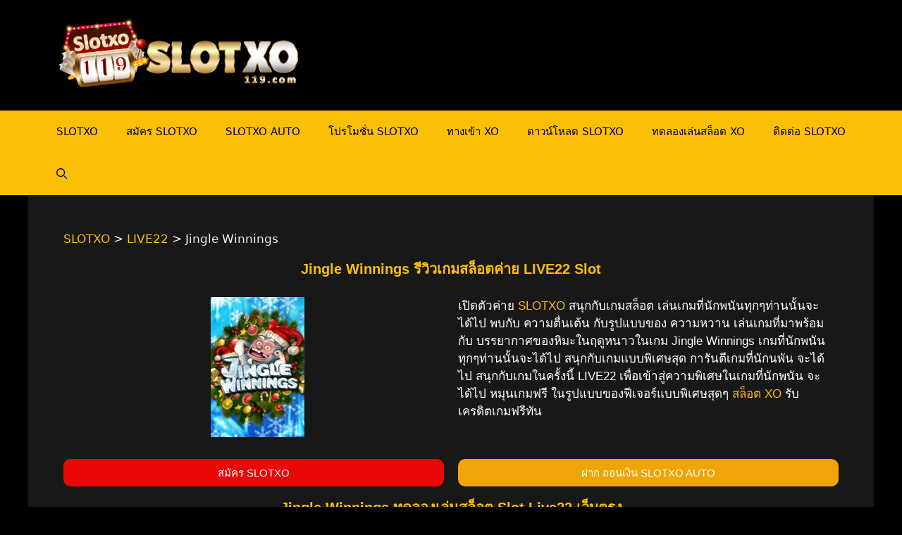

--- FILE ---
content_type: text/html; charset=UTF-8
request_url: https://slotxo119.com/live22/jingle-winnings/
body_size: 20569
content:
<!DOCTYPE html><html lang="en-US"><head><meta charset="UTF-8"><link rel="profile" href="https://gmpg.org/xfn/11"><meta name='robots' content='index, follow, max-image-preview:large, max-snippet:-1, max-video-preview:-1' /><meta name="viewport" content="width=device-width, initial-scale=1"> <!-- This site is optimized with the Yoast SEO plugin v25.9 - https://yoast.com/wordpress/plugins/seo/ --><title>Jingle Winnings ทดลองเล่นสล็อตค่าย LIVE22 Slot รับโบนัสฟรี</title><meta name="description" content="Jingle Winnings แนะนำเกมสล็อตแตกง่าย LIVE22 แจ็คพอต แตกกระจาย รีวิวสล็อต Jingle Winnings เล่นเกม Slot Live22 เว็บตรง สมัคร Slot1234 Live22" /><link rel="canonical" href="https://slotxo119.com/live22/jingle-winnings/" /><meta property="og:locale" content="en_US" /><meta property="og:type" content="article" /><meta property="og:title" content="Jingle Winnings ทดลองเล่นสล็อตค่าย LIVE22 Slot รับโบนัสฟรี" /><meta property="og:description" content="Jingle Winnings แนะนำเกมสล็อตแตกง่าย LIVE22 แจ็คพอต แตกกระจาย รีวิวสล็อต Jingle Winnings เล่นเกม Slot Live22 เว็บตรง สมัคร Slot1234 Live22" /><meta property="og:url" content="https://slotxo119.com/live22/jingle-winnings/" /><meta property="og:site_name" content="SLOTXO" /><meta property="article:modified_time" content="2022-08-26T07:59:58+00:00" /><meta property="og:image" content="https://slotxo119.com/wp-content/uploads/2022/08/Jingle-Winnings-live22-เข้าสู่ระบบ-slotxo119.jpg" /><meta property="og:image:width" content="133" /><meta property="og:image:height" content="199" /><meta property="og:image:type" content="image/jpeg" /><meta name="twitter:card" content="summary_large_image" /><meta name="twitter:label1" content="Est. reading time" /><meta name="twitter:data1" content="5 minutes" /> <script type="application/ld+json" class="yoast-schema-graph">{"@context":"https://schema.org","@graph":[{"@type":"WebPage","@id":"https://slotxo119.com/live22/jingle-winnings/","url":"https://slotxo119.com/live22/jingle-winnings/","name":"Jingle Winnings ทดลองเล่นสล็อตค่าย LIVE22 Slot รับโบนัสฟรี","isPartOf":{"@id":"https://slotxo119.com/#website"},"primaryImageOfPage":{"@id":"https://slotxo119.com/live22/jingle-winnings/#primaryimage"},"image":{"@id":"https://slotxo119.com/live22/jingle-winnings/#primaryimage"},"thumbnailUrl":"https://slotxo119.com/wp-content/uploads/2022/08/Jingle-Winnings-live22-เข้าสู่ระบบ-slotxo119.jpg","datePublished":"2022-08-26T07:54:14+00:00","dateModified":"2022-08-26T07:59:58+00:00","description":"Jingle Winnings แนะนำเกมสล็อตแตกง่าย LIVE22 แจ็คพอต แตกกระจาย รีวิวสล็อต Jingle Winnings เล่นเกม Slot Live22 เว็บตรง สมัคร Slot1234 Live22","breadcrumb":{"@id":"https://slotxo119.com/live22/jingle-winnings/#breadcrumb"},"inLanguage":"en-US","potentialAction":[{"@type":"ReadAction","target":["https://slotxo119.com/live22/jingle-winnings/"]}]},{"@type":"ImageObject","inLanguage":"en-US","@id":"https://slotxo119.com/live22/jingle-winnings/#primaryimage","url":"https://slotxo119.com/wp-content/uploads/2022/08/Jingle-Winnings-live22-เข้าสู่ระบบ-slotxo119.jpg","contentUrl":"https://slotxo119.com/wp-content/uploads/2022/08/Jingle-Winnings-live22-เข้าสู่ระบบ-slotxo119.jpg","width":133,"height":199,"caption":"Jingle Winnings live22 เข้าสู่ระบบ slotxo119"},{"@type":"BreadcrumbList","@id":"https://slotxo119.com/live22/jingle-winnings/#breadcrumb","itemListElement":[{"@type":"ListItem","position":1,"name":"Home","item":"https://slotxo119.com/"},{"@type":"ListItem","position":2,"name":"LIVE22","item":"https://slotxo119.com/live22/"},{"@type":"ListItem","position":3,"name":"Jingle Winnings"}]},{"@type":"WebSite","@id":"https://slotxo119.com/#website","url":"https://slotxo119.com/","name":"SLOTXO","description":"Slotxo เกมสล็อตออนไลน์ เล่นได้ทุกเพศทุกวัย Slotxo ฟรีเครดิตไม่อั้น SlotXO แอพมือถือ  Slotxo เว็บตรง รวมเกม Slotxo1234 ฝากขั้นต่ำ 1 บาท ไม่ต้องทำยอดเทิร์น","publisher":{"@id":"https://slotxo119.com/#organization"},"potentialAction":[{"@type":"SearchAction","target":{"@type":"EntryPoint","urlTemplate":"https://slotxo119.com/?s={search_term_string}"},"query-input":{"@type":"PropertyValueSpecification","valueRequired":true,"valueName":"search_term_string"}}],"inLanguage":"en-US"},{"@type":"Organization","@id":"https://slotxo119.com/#organization","name":"SLOTXO","url":"https://slotxo119.com/","logo":{"@type":"ImageObject","inLanguage":"en-US","@id":"https://slotxo119.com/#/schema/logo/image/","url":"https://slotxo119.com/wp-content/uploads/2021/12/cropped-slotxo119.png","contentUrl":"https://slotxo119.com/wp-content/uploads/2021/12/cropped-slotxo119.png","width":600,"height":200,"caption":"SLOTXO"},"image":{"@id":"https://slotxo119.com/#/schema/logo/image/"}}]}</script> <!-- / Yoast SEO plugin. --><link rel="alternate" type="application/rss+xml" title="SLOTXO &raquo; Feed" href="https://slotxo119.com/feed/" /><link rel="alternate" type="application/rss+xml" title="SLOTXO &raquo; Comments Feed" href="https://slotxo119.com/comments/feed/" /><link rel="alternate" title="oEmbed (JSON)" type="application/json+oembed" href="https://slotxo119.com/wp-json/oembed/1.0/embed?url=https%3A%2F%2Fslotxo119.com%2Flive22%2Fjingle-winnings%2F" /><link rel="alternate" title="oEmbed (XML)" type="text/xml+oembed" href="https://slotxo119.com/wp-json/oembed/1.0/embed?url=https%3A%2F%2Fslotxo119.com%2Flive22%2Fjingle-winnings%2F&#038;format=xml" /><style id='wp-img-auto-sizes-contain-inline-css'>img:is([sizes=auto i],[sizes^="auto," i]){contain-intrinsic-size:3000px 1500px}
/*# sourceURL=wp-img-auto-sizes-contain-inline-css */</style><link rel='stylesheet' id='pt-cv-public-style-css' href='https://slotxo119.com/wp-content/cache/autoptimize/css/autoptimize_single_2c4b48aec258405bb81139cf4cffb071.css' media='all' /><link rel='stylesheet' id='pt-cv-public-pro-style-css' href='https://slotxo119.com/wp-content/plugins/pt-content-views-pro/public/assets/css/cvpro.min.css' media='all' /><style id='classic-theme-styles-inline-css'>/*! This file is auto-generated */
.wp-block-button__link{color:#fff;background-color:#32373c;border-radius:9999px;box-shadow:none;text-decoration:none;padding:calc(.667em + 2px) calc(1.333em + 2px);font-size:1.125em}.wp-block-file__button{background:#32373c;color:#fff;text-decoration:none}
/*# sourceURL=/wp-includes/css/classic-themes.min.css */</style><link rel='stylesheet' id='dashicons-css' href='https://slotxo119.com/wp-includes/css/dashicons.min.css' media='all' /><link rel='stylesheet' id='generate-style-css' href='https://slotxo119.com/wp-content/themes/generatepress/assets/css/main.min.css' media='all' /><style id='generate-style-inline-css'>body{background-color:#000000;color:#ffffff;}a{color:#fcbf07;}a{text-decoration:underline;}.entry-title a, .site-branding a, a.button, .wp-block-button__link, .main-navigation a{text-decoration:none;}a:hover, a:focus, a:active{color:#ff0000;}.wp-block-group__inner-container{max-width:1200px;margin-left:auto;margin-right:auto;}.site-header .header-image{width:350px;}.navigation-search{position:absolute;left:-99999px;pointer-events:none;visibility:hidden;z-index:20;width:100%;top:0;transition:opacity 100ms ease-in-out;opacity:0;}.navigation-search.nav-search-active{left:0;right:0;pointer-events:auto;visibility:visible;opacity:1;}.navigation-search input[type="search"]{outline:0;border:0;vertical-align:bottom;line-height:1;opacity:0.9;width:100%;z-index:20;border-radius:0;-webkit-appearance:none;height:60px;}.navigation-search input::-ms-clear{display:none;width:0;height:0;}.navigation-search input::-ms-reveal{display:none;width:0;height:0;}.navigation-search input::-webkit-search-decoration, .navigation-search input::-webkit-search-cancel-button, .navigation-search input::-webkit-search-results-button, .navigation-search input::-webkit-search-results-decoration{display:none;}.gen-sidebar-nav .navigation-search{top:auto;bottom:0;}:root{--contrast:#222222;--contrast-2:#575760;--contrast-3:#b2b2be;--base:#f0f0f0;--base-2:#f7f8f9;--base-3:#ffffff;--accent:#1e73be;}.has-contrast-color{color:#222222;}.has-contrast-background-color{background-color:#222222;}.has-contrast-2-color{color:#575760;}.has-contrast-2-background-color{background-color:#575760;}.has-contrast-3-color{color:#b2b2be;}.has-contrast-3-background-color{background-color:#b2b2be;}.has-base-color{color:#f0f0f0;}.has-base-background-color{background-color:#f0f0f0;}.has-base-2-color{color:#f7f8f9;}.has-base-2-background-color{background-color:#f7f8f9;}.has-base-3-color{color:#ffffff;}.has-base-3-background-color{background-color:#ffffff;}.has-accent-color{color:#1e73be;}.has-accent-background-color{background-color:#1e73be;}.top-bar{background-color:#636363;color:#ffffff;}.top-bar a{color:#ffffff;}.top-bar a:hover{color:#303030;}.site-header{background-color:#000000;color:#fcbf07;}.main-title a,.main-title a:hover{color:#fcbf07;}.site-description{color:var(--contrast-2);}.main-navigation,.main-navigation ul ul{background-color:#fcbf07;}.main-navigation .main-nav ul li a, .main-navigation .menu-toggle, .main-navigation .menu-bar-items{color:#000000;}.main-navigation .main-nav ul li:not([class*="current-menu-"]):hover > a, .main-navigation .main-nav ul li:not([class*="current-menu-"]):focus > a, .main-navigation .main-nav ul li.sfHover:not([class*="current-menu-"]) > a, .main-navigation .menu-bar-item:hover > a, .main-navigation .menu-bar-item.sfHover > a{color:#fcbf07;background-color:#181818;}button.menu-toggle:hover,button.menu-toggle:focus{color:#000000;}.main-navigation .main-nav ul li[class*="current-menu-"] > a{color:#ffffff;background-color:#181818;}.navigation-search input[type="search"],.navigation-search input[type="search"]:active, .navigation-search input[type="search"]:focus, .main-navigation .main-nav ul li.search-item.active > a, .main-navigation .menu-bar-items .search-item.active > a{color:#fcbf07;background-color:#181818;}.main-navigation ul ul{background-color:var(--base-2);}.main-navigation .main-nav ul ul li a{color:#000000;}.main-navigation .main-nav ul ul li:not([class*="current-menu-"]):hover > a,.main-navigation .main-nav ul ul li:not([class*="current-menu-"]):focus > a, .main-navigation .main-nav ul ul li.sfHover:not([class*="current-menu-"]) > a{color:var(--base-3);background-color:var(--contrast);}.main-navigation .main-nav ul ul li[class*="current-menu-"] > a{color:#ff0000;background-color:var(--contrast);}.separate-containers .inside-article, .separate-containers .comments-area, .separate-containers .page-header, .one-container .container, .separate-containers .paging-navigation, .inside-page-header{color:var(--base);background-color:#181818;}.entry-header h1,.page-header h1{color:#fcbf07;}.entry-title a{color:var(--base-3);}.entry-title a:hover{color:var(--base-3);}.entry-meta{color:var(--base-2);}.entry-meta a{color:#fcbf07;}.entry-meta a:hover{color:#f42323;}h1{color:#fcbf07;}h2{color:#fcbf07;}h3{color:#fcbf07;}h4{color:#fcbf07;}h5{color:#fcbf07;}h6{color:#fcbf07;}.sidebar .widget{color:var(--base-2);background-color:#181818;}.footer-widgets{background-color:#181818;}.site-info{color:#000000;background-color:#fcbf07;}.site-info a{color:#ff0000;}.site-info a:hover{color:#000000;}.footer-bar .widget_nav_menu .current-menu-item a{color:#000000;}input[type="text"],input[type="email"],input[type="url"],input[type="password"],input[type="search"],input[type="tel"],input[type="number"],textarea,select{color:#000000;background-color:var(--base-2);border-color:var(--base);}input[type="text"]:focus,input[type="email"]:focus,input[type="url"]:focus,input[type="password"]:focus,input[type="search"]:focus,input[type="tel"]:focus,input[type="number"]:focus,textarea:focus,select:focus{color:var(--contrast);background-color:var(--base-2);border-color:var(--base);}button,html input[type="button"],input[type="reset"],input[type="submit"],a.button,a.wp-block-button__link:not(.has-background){color:#000000;background-color:#ffcc00;}button:hover,html input[type="button"]:hover,input[type="reset"]:hover,input[type="submit"]:hover,a.button:hover,button:focus,html input[type="button"]:focus,input[type="reset"]:focus,input[type="submit"]:focus,a.button:focus,a.wp-block-button__link:not(.has-background):active,a.wp-block-button__link:not(.has-background):focus,a.wp-block-button__link:not(.has-background):hover{color:#000000;background-color:#fcbf07;}a.generate-back-to-top{background-color:rgba( 0,0,0,0.4 );color:#ffffff;}a.generate-back-to-top:hover,a.generate-back-to-top:focus{background-color:rgba( 0,0,0,0.6 );color:#ffffff;}@media (max-width:768px){.main-navigation .menu-bar-item:hover > a, .main-navigation .menu-bar-item.sfHover > a{background:none;color:#000000;}}.nav-below-header .main-navigation .inside-navigation.grid-container, .nav-above-header .main-navigation .inside-navigation.grid-container{padding:0px 20px 0px 20px;}.site-main .wp-block-group__inner-container{padding:40px;}.separate-containers .paging-navigation{padding-top:20px;padding-bottom:20px;}.entry-content .alignwide, body:not(.no-sidebar) .entry-content .alignfull{margin-left:-40px;width:calc(100% + 80px);max-width:calc(100% + 80px);}.rtl .menu-item-has-children .dropdown-menu-toggle{padding-left:20px;}.rtl .main-navigation .main-nav ul li.menu-item-has-children > a{padding-right:20px;}@media (max-width:768px){.separate-containers .inside-article, .separate-containers .comments-area, .separate-containers .page-header, .separate-containers .paging-navigation, .one-container .site-content, .inside-page-header{padding:30px;}.site-main .wp-block-group__inner-container{padding:30px;}.inside-top-bar{padding-right:30px;padding-left:30px;}.inside-header{padding-right:30px;padding-left:30px;}.widget-area .widget{padding-top:30px;padding-right:30px;padding-bottom:30px;padding-left:30px;}.footer-widgets-container{padding-top:30px;padding-right:30px;padding-bottom:30px;padding-left:30px;}.inside-site-info{padding-right:30px;padding-left:30px;}.entry-content .alignwide, body:not(.no-sidebar) .entry-content .alignfull{margin-left:-30px;width:calc(100% + 60px);max-width:calc(100% + 60px);}.one-container .site-main .paging-navigation{margin-bottom:20px;}}/* End cached CSS */.is-right-sidebar{width:30%;}.is-left-sidebar{width:30%;}.site-content .content-area{width:70%;}@media (max-width:768px){.main-navigation .menu-toggle,.sidebar-nav-mobile:not(#sticky-placeholder){display:block;}.main-navigation ul,.gen-sidebar-nav,.main-navigation:not(.slideout-navigation):not(.toggled) .main-nav > ul,.has-inline-mobile-toggle #site-navigation .inside-navigation > *:not(.navigation-search):not(.main-nav){display:none;}.nav-align-right .inside-navigation,.nav-align-center .inside-navigation{justify-content:space-between;}}
.elementor-template-full-width .site-content{display:block;}
/*# sourceURL=generate-style-inline-css */</style><link rel='stylesheet' id='elementor-icons-css' href='https://slotxo119.com/wp-content/plugins/elementor/assets/lib/eicons/css/elementor-icons.min.css' media='all' /><link rel='stylesheet' id='elementor-frontend-css' href='https://slotxo119.com/wp-content/plugins/elementor/assets/css/frontend.min.css' media='all' /><link rel='stylesheet' id='elementor-post-6-css' href='https://slotxo119.com/wp-content/cache/autoptimize/css/autoptimize_single_2217c652c72e5499258fff050e988b2d.css' media='all' /><link rel='stylesheet' id='swiper-css' href='https://slotxo119.com/wp-content/plugins/elementor/assets/lib/swiper/v8/css/swiper.min.css' media='all' /><link rel='stylesheet' id='e-swiper-css' href='https://slotxo119.com/wp-content/plugins/elementor/assets/css/conditionals/e-swiper.min.css' media='all' /><link rel='stylesheet' id='widget-heading-css' href='https://slotxo119.com/wp-content/plugins/elementor/assets/css/widget-heading.min.css' media='all' /><link rel='stylesheet' id='widget-image-css' href='https://slotxo119.com/wp-content/plugins/elementor/assets/css/widget-image.min.css' media='all' /><link rel='stylesheet' id='widget-star-rating-css' href='https://slotxo119.com/wp-content/plugins/elementor/assets/css/widget-star-rating.min.css' media='all' /><link rel='stylesheet' id='elementor-post-5440-css' href='https://slotxo119.com/wp-content/cache/autoptimize/css/autoptimize_single_e4610e3e7d6ed9849a65c2292a849292.css' media='all' /><link rel='stylesheet' id='ekit-widget-styles-css' href='https://slotxo119.com/wp-content/cache/autoptimize/css/autoptimize_single_bca72e1e63dffab62c40eb659aa81e4e.css' media='all' /><link rel='stylesheet' id='ekit-responsive-css' href='https://slotxo119.com/wp-content/cache/autoptimize/css/autoptimize_single_809300f4834e61fc52e8fdc2d25fb9e9.css' media='all' /> <script src="https://slotxo119.com/wp-includes/js/jquery/jquery.min.js" id="jquery-core-js"></script> <link rel="https://api.w.org/" href="https://slotxo119.com/wp-json/" /><link rel="alternate" title="JSON" type="application/json" href="https://slotxo119.com/wp-json/wp/v2/pages/5440" /><link rel="EditURI" type="application/rsd+xml" title="RSD" href="https://slotxo119.com/xmlrpc.php?rsd" /><meta name="generator" content="WordPress 6.9" /><link rel='shortlink' href='https://slotxo119.com/?p=5440' /><meta name="viewport" content="initial-scale=1, viewport-fit=cover"><meta name="generator" content="Elementor 3.31.5; features: additional_custom_breakpoints, e_element_cache; settings: css_print_method-external, google_font-enabled, font_display-auto"><style>.e-con.e-parent:nth-of-type(n+4):not(.e-lazyloaded):not(.e-no-lazyload),
				.e-con.e-parent:nth-of-type(n+4):not(.e-lazyloaded):not(.e-no-lazyload) * {
					background-image: none !important;
				}
				@media screen and (max-height: 1024px) {
					.e-con.e-parent:nth-of-type(n+3):not(.e-lazyloaded):not(.e-no-lazyload),
					.e-con.e-parent:nth-of-type(n+3):not(.e-lazyloaded):not(.e-no-lazyload) * {
						background-image: none !important;
					}
				}
				@media screen and (max-height: 640px) {
					.e-con.e-parent:nth-of-type(n+2):not(.e-lazyloaded):not(.e-no-lazyload),
					.e-con.e-parent:nth-of-type(n+2):not(.e-lazyloaded):not(.e-no-lazyload) * {
						background-image: none !important;
					}
				}</style><link rel="icon" href="https://slotxo119.com/wp-content/uploads/2021/12/cropped-slotxo119-icon-32x32.png" sizes="32x32" /><link rel="icon" href="https://slotxo119.com/wp-content/uploads/2021/12/cropped-slotxo119-icon-192x192.png" sizes="192x192" /><link rel="apple-touch-icon" href="https://slotxo119.com/wp-content/uploads/2021/12/cropped-slotxo119-icon-180x180.png" /><meta name="msapplication-TileImage" content="https://slotxo119.com/wp-content/uploads/2021/12/cropped-slotxo119-icon-270x270.png" /><style id="wp-custom-css">h1, h2, h3, h4, h5, h6 {
    color: #fcbf07 !important;
}

.elementor-widget-text-editor {
	color: #e5e5e5;
}
html, body {
	overflow-x: hidden;
}
.main-navigation.toggled .main-nav {
    margin-bottom: 20px;
}

.main-navigation.toggled .main-nav ul li[class*="current-menu-"]:first-child > a {
    border-top-left-radius: 8px;
	  border-top-right-radius: 8px;
}

.main-navigation.toggled .main-nav ul li[class*="current-menu-"]:last-child > a {
    border-bottom-left-radius: 8px;
	  border-bottom-right-radius: 8px;
}

.featured-image {
    display: none;
}

@media (max-width: 768px) {
		.site-footer {
				padding-bottom: 60px;
		}
	#fixed-bottom-menu {
		box-shadow: 0px 0px 10px 0px #000;
	}
}


/* ใช้เฉพาะเมื่อมี JS (progressive enhancement) */
.js #faq .faq-answer { 
  max-height: 0; 
  overflow: hidden; 
  opacity: 0; 
  transition: max-height .35s ease, opacity .25s ease;
}

/* โทนทอง–ดำและสไตล์รายการ */
#faq.faq-section{
  --gold:#F0AD00; --gold2:#FFD166; --ink:#121216; --ink2:#191a20; --line:rgba(255,215,0,.25);
  margin: 18px 0 26px;
}
#faq .faq-list{ 
  display: grid; 
  gap: clamp(10px, 1.8vw, 14px); 
}
#faq .faq-item{
  background: linear-gradient(180deg, rgba(255,255,255,.04), rgba(255,255,255,.02));
  border: 1px solid var(--line);
  border-radius: 14px;
  box-shadow: 0 10px 24px rgba(0,0,0,.25), inset 0 1px 0 rgba(255,255,255,.05);
  overflow: hidden;
}

/* ปุ่มคำถาม */
#faq .faq-question{
  display: flex; align-items: center; justify-content: space-between;
  gap: 12px;
  padding: clamp(12px, 2.2vw, 16px) clamp(14px, 2.4vw, 18px);
  cursor: pointer;
  position: relative;
  font-weight: 700;
  line-height: 1.35;
}
#faq .faq-question:focus{ outline: none; }
#faq .faq-question:focus-visible{
  box-shadow: 0 0 0 3px rgba(240,173,0,.35) inset, 0 0 0 3px rgba(240,173,0,.35);
  border-radius: 12px;
}

/* ไอคอน + / –  */
#faq .faq-question::after{
  content: '+'; 
  font-weight: 700; 
  line-height: 1; 
  width: 28px; height: 28px; 
  display: inline-grid; place-items: center;
  border-radius: 50%;
  border: 1px solid var(--line);
  background: radial-gradient(100% 100% at 50% 0%, rgba(240,173,0,.15), rgba(255,209,102,.08));
}
#faq .faq-item.active .faq-question::after{ content: '-'; }

/* คำตอบ (เมื่อเปิด) */
#faq .faq-item.active .faq-answer{
  max-height: 800px; /* พอสำหรับข้อความหลายบรรทัด/รูปเล็ก */
  opacity: 1;
  padding: 0 clamp(14px, 2.4vw, 18px) clamp(12px, 2.2vw, 16px);
}

/* เนื้อหาในคำตอบ */
#faq .faq-answer{
  padding: 0;
}
#faq .faq-answer p:last-child{ margin-bottom: 0; }
#faq .faq-answer a{
  color: #FFE08A; text-decoration: underline; text-underline-offset: 2px;
}
#faq .faq-answer a:hover{ color: #FFF2BF; }

/* เส้นคั่นสวยๆ ตอนเปิด */
#faq .faq-item.active{
  border-color: rgba(240,173,0,.45);
  box-shadow: 0 10px 24px rgba(240,173,0,.18), inset 0 1px 0 rgba(255,255,255,.06);
}
.faq-section .container { background-color: #0000; }</style><!-- Google tag (gtag.js) --> <script async src="https://www.googletagmanager.com/gtag/js?id=G-35GNXLEGP3"></script> <meta name="google-site-verification" content="lnKAUl8C_ep6qf8dRYM3g5ZjTpGCkmadNR4K8PhDTQQ" /> <!-- Meta Pixel Code --> <noscript><img height="1" width="1" style="display:none"
src="https://www.facebook.com/tr?id=436870272807926&ev=PageView&noscript=1"
/></noscript> <!-- End Meta Pixel Code --><style id='global-styles-inline-css'>:root{--wp--preset--aspect-ratio--square: 1;--wp--preset--aspect-ratio--4-3: 4/3;--wp--preset--aspect-ratio--3-4: 3/4;--wp--preset--aspect-ratio--3-2: 3/2;--wp--preset--aspect-ratio--2-3: 2/3;--wp--preset--aspect-ratio--16-9: 16/9;--wp--preset--aspect-ratio--9-16: 9/16;--wp--preset--color--black: #000000;--wp--preset--color--cyan-bluish-gray: #abb8c3;--wp--preset--color--white: #ffffff;--wp--preset--color--pale-pink: #f78da7;--wp--preset--color--vivid-red: #cf2e2e;--wp--preset--color--luminous-vivid-orange: #ff6900;--wp--preset--color--luminous-vivid-amber: #fcb900;--wp--preset--color--light-green-cyan: #7bdcb5;--wp--preset--color--vivid-green-cyan: #00d084;--wp--preset--color--pale-cyan-blue: #8ed1fc;--wp--preset--color--vivid-cyan-blue: #0693e3;--wp--preset--color--vivid-purple: #9b51e0;--wp--preset--color--contrast: var(--contrast);--wp--preset--color--contrast-2: var(--contrast-2);--wp--preset--color--contrast-3: var(--contrast-3);--wp--preset--color--base: var(--base);--wp--preset--color--base-2: var(--base-2);--wp--preset--color--base-3: var(--base-3);--wp--preset--color--accent: var(--accent);--wp--preset--gradient--vivid-cyan-blue-to-vivid-purple: linear-gradient(135deg,rgb(6,147,227) 0%,rgb(155,81,224) 100%);--wp--preset--gradient--light-green-cyan-to-vivid-green-cyan: linear-gradient(135deg,rgb(122,220,180) 0%,rgb(0,208,130) 100%);--wp--preset--gradient--luminous-vivid-amber-to-luminous-vivid-orange: linear-gradient(135deg,rgb(252,185,0) 0%,rgb(255,105,0) 100%);--wp--preset--gradient--luminous-vivid-orange-to-vivid-red: linear-gradient(135deg,rgb(255,105,0) 0%,rgb(207,46,46) 100%);--wp--preset--gradient--very-light-gray-to-cyan-bluish-gray: linear-gradient(135deg,rgb(238,238,238) 0%,rgb(169,184,195) 100%);--wp--preset--gradient--cool-to-warm-spectrum: linear-gradient(135deg,rgb(74,234,220) 0%,rgb(151,120,209) 20%,rgb(207,42,186) 40%,rgb(238,44,130) 60%,rgb(251,105,98) 80%,rgb(254,248,76) 100%);--wp--preset--gradient--blush-light-purple: linear-gradient(135deg,rgb(255,206,236) 0%,rgb(152,150,240) 100%);--wp--preset--gradient--blush-bordeaux: linear-gradient(135deg,rgb(254,205,165) 0%,rgb(254,45,45) 50%,rgb(107,0,62) 100%);--wp--preset--gradient--luminous-dusk: linear-gradient(135deg,rgb(255,203,112) 0%,rgb(199,81,192) 50%,rgb(65,88,208) 100%);--wp--preset--gradient--pale-ocean: linear-gradient(135deg,rgb(255,245,203) 0%,rgb(182,227,212) 50%,rgb(51,167,181) 100%);--wp--preset--gradient--electric-grass: linear-gradient(135deg,rgb(202,248,128) 0%,rgb(113,206,126) 100%);--wp--preset--gradient--midnight: linear-gradient(135deg,rgb(2,3,129) 0%,rgb(40,116,252) 100%);--wp--preset--font-size--small: 13px;--wp--preset--font-size--medium: 20px;--wp--preset--font-size--large: 36px;--wp--preset--font-size--x-large: 42px;--wp--preset--spacing--20: 0.44rem;--wp--preset--spacing--30: 0.67rem;--wp--preset--spacing--40: 1rem;--wp--preset--spacing--50: 1.5rem;--wp--preset--spacing--60: 2.25rem;--wp--preset--spacing--70: 3.38rem;--wp--preset--spacing--80: 5.06rem;--wp--preset--shadow--natural: 6px 6px 9px rgba(0, 0, 0, 0.2);--wp--preset--shadow--deep: 12px 12px 50px rgba(0, 0, 0, 0.4);--wp--preset--shadow--sharp: 6px 6px 0px rgba(0, 0, 0, 0.2);--wp--preset--shadow--outlined: 6px 6px 0px -3px rgb(255, 255, 255), 6px 6px rgb(0, 0, 0);--wp--preset--shadow--crisp: 6px 6px 0px rgb(0, 0, 0);}:where(.is-layout-flex){gap: 0.5em;}:where(.is-layout-grid){gap: 0.5em;}body .is-layout-flex{display: flex;}.is-layout-flex{flex-wrap: wrap;align-items: center;}.is-layout-flex > :is(*, div){margin: 0;}body .is-layout-grid{display: grid;}.is-layout-grid > :is(*, div){margin: 0;}:where(.wp-block-columns.is-layout-flex){gap: 2em;}:where(.wp-block-columns.is-layout-grid){gap: 2em;}:where(.wp-block-post-template.is-layout-flex){gap: 1.25em;}:where(.wp-block-post-template.is-layout-grid){gap: 1.25em;}.has-black-color{color: var(--wp--preset--color--black) !important;}.has-cyan-bluish-gray-color{color: var(--wp--preset--color--cyan-bluish-gray) !important;}.has-white-color{color: var(--wp--preset--color--white) !important;}.has-pale-pink-color{color: var(--wp--preset--color--pale-pink) !important;}.has-vivid-red-color{color: var(--wp--preset--color--vivid-red) !important;}.has-luminous-vivid-orange-color{color: var(--wp--preset--color--luminous-vivid-orange) !important;}.has-luminous-vivid-amber-color{color: var(--wp--preset--color--luminous-vivid-amber) !important;}.has-light-green-cyan-color{color: var(--wp--preset--color--light-green-cyan) !important;}.has-vivid-green-cyan-color{color: var(--wp--preset--color--vivid-green-cyan) !important;}.has-pale-cyan-blue-color{color: var(--wp--preset--color--pale-cyan-blue) !important;}.has-vivid-cyan-blue-color{color: var(--wp--preset--color--vivid-cyan-blue) !important;}.has-vivid-purple-color{color: var(--wp--preset--color--vivid-purple) !important;}.has-black-background-color{background-color: var(--wp--preset--color--black) !important;}.has-cyan-bluish-gray-background-color{background-color: var(--wp--preset--color--cyan-bluish-gray) !important;}.has-white-background-color{background-color: var(--wp--preset--color--white) !important;}.has-pale-pink-background-color{background-color: var(--wp--preset--color--pale-pink) !important;}.has-vivid-red-background-color{background-color: var(--wp--preset--color--vivid-red) !important;}.has-luminous-vivid-orange-background-color{background-color: var(--wp--preset--color--luminous-vivid-orange) !important;}.has-luminous-vivid-amber-background-color{background-color: var(--wp--preset--color--luminous-vivid-amber) !important;}.has-light-green-cyan-background-color{background-color: var(--wp--preset--color--light-green-cyan) !important;}.has-vivid-green-cyan-background-color{background-color: var(--wp--preset--color--vivid-green-cyan) !important;}.has-pale-cyan-blue-background-color{background-color: var(--wp--preset--color--pale-cyan-blue) !important;}.has-vivid-cyan-blue-background-color{background-color: var(--wp--preset--color--vivid-cyan-blue) !important;}.has-vivid-purple-background-color{background-color: var(--wp--preset--color--vivid-purple) !important;}.has-black-border-color{border-color: var(--wp--preset--color--black) !important;}.has-cyan-bluish-gray-border-color{border-color: var(--wp--preset--color--cyan-bluish-gray) !important;}.has-white-border-color{border-color: var(--wp--preset--color--white) !important;}.has-pale-pink-border-color{border-color: var(--wp--preset--color--pale-pink) !important;}.has-vivid-red-border-color{border-color: var(--wp--preset--color--vivid-red) !important;}.has-luminous-vivid-orange-border-color{border-color: var(--wp--preset--color--luminous-vivid-orange) !important;}.has-luminous-vivid-amber-border-color{border-color: var(--wp--preset--color--luminous-vivid-amber) !important;}.has-light-green-cyan-border-color{border-color: var(--wp--preset--color--light-green-cyan) !important;}.has-vivid-green-cyan-border-color{border-color: var(--wp--preset--color--vivid-green-cyan) !important;}.has-pale-cyan-blue-border-color{border-color: var(--wp--preset--color--pale-cyan-blue) !important;}.has-vivid-cyan-blue-border-color{border-color: var(--wp--preset--color--vivid-cyan-blue) !important;}.has-vivid-purple-border-color{border-color: var(--wp--preset--color--vivid-purple) !important;}.has-vivid-cyan-blue-to-vivid-purple-gradient-background{background: var(--wp--preset--gradient--vivid-cyan-blue-to-vivid-purple) !important;}.has-light-green-cyan-to-vivid-green-cyan-gradient-background{background: var(--wp--preset--gradient--light-green-cyan-to-vivid-green-cyan) !important;}.has-luminous-vivid-amber-to-luminous-vivid-orange-gradient-background{background: var(--wp--preset--gradient--luminous-vivid-amber-to-luminous-vivid-orange) !important;}.has-luminous-vivid-orange-to-vivid-red-gradient-background{background: var(--wp--preset--gradient--luminous-vivid-orange-to-vivid-red) !important;}.has-very-light-gray-to-cyan-bluish-gray-gradient-background{background: var(--wp--preset--gradient--very-light-gray-to-cyan-bluish-gray) !important;}.has-cool-to-warm-spectrum-gradient-background{background: var(--wp--preset--gradient--cool-to-warm-spectrum) !important;}.has-blush-light-purple-gradient-background{background: var(--wp--preset--gradient--blush-light-purple) !important;}.has-blush-bordeaux-gradient-background{background: var(--wp--preset--gradient--blush-bordeaux) !important;}.has-luminous-dusk-gradient-background{background: var(--wp--preset--gradient--luminous-dusk) !important;}.has-pale-ocean-gradient-background{background: var(--wp--preset--gradient--pale-ocean) !important;}.has-electric-grass-gradient-background{background: var(--wp--preset--gradient--electric-grass) !important;}.has-midnight-gradient-background{background: var(--wp--preset--gradient--midnight) !important;}.has-small-font-size{font-size: var(--wp--preset--font-size--small) !important;}.has-medium-font-size{font-size: var(--wp--preset--font-size--medium) !important;}.has-large-font-size{font-size: var(--wp--preset--font-size--large) !important;}.has-x-large-font-size{font-size: var(--wp--preset--font-size--x-large) !important;}
/*# sourceURL=global-styles-inline-css */</style><link rel='stylesheet' id='fixed-bottom-menu-css' href='https://slotxo119.com/wp-content/cache/autoptimize/css/autoptimize_single_219cfd73caca4a244ca3446cadc806ae.css' media='all' /><style id='fixed-bottom-menu-inline-css'>#fixed-bottom-menu {
  line-height: 5rem;
  z-index: 30;
}
.fixed-bottom-menu-text {
  font-size: 16px;
}
.fixed-bottom-menu-container {
  background-color: #fcbf07;
}
.fixed-bottom-menu-item {
  -webkit-flex-basis: 20%;
  -ms-flex-preferred-size: 20%;
  flex-basis: 20%;
}
.fixed-bottom-menu-item a {
  color: #181818;
  padding-top: 0.45rem;
  line-height: 1.8rem;
}
.fixed-bottom-menu-item a:hover {
  color: #dd3333;
}
@media( min-width: 768px ) {
  #fixed-bottom-menu {
	display: none;
  }
}

/*# sourceURL=fixed-bottom-menu-inline-css */</style><link rel='stylesheet' id='elementor-icons-ekiticons-css' href='https://slotxo119.com/wp-content/cache/autoptimize/css/autoptimize_single_cabb0f9c87db695342671b295c4a3dc2.css' media='all' /> <script defer src="https://slotxo119.com/wp-content/cache/autoptimize/js/autoptimize_1948d46ba78bf53a2555ff8674626c99.js"></script></head><body data-rsssl=1 class="wp-singular page-template page-template-elementor_header_footer page page-id-5440 page-child parent-pageid-4109 wp-custom-logo wp-embed-responsive wp-theme-generatepress right-sidebar nav-below-header one-container nav-search-enabled header-aligned-left dropdown-hover featured-image-active elementor-default elementor-template-full-width elementor-kit-6 elementor-page elementor-page-5440" itemtype="https://schema.org/WebPage" itemscope> <a class="screen-reader-text skip-link" href="#content" title="Skip to content">Skip to content</a><header class="site-header grid-container" id="masthead" aria-label="Site"  itemtype="https://schema.org/WPHeader" itemscope><div class="inside-header"><div class="site-logo"> <a href="https://slotxo119.com/" title="SLOTXO" rel="home"> <img data-lazyloaded="1" src="[data-uri]" fetchpriority="high"  class="header-image is-logo-image" alt="SLOTXO" data-src="https://slotxo119.com/wp-content/uploads/2021/12/cropped-slotxo119.png" title="SLOTXO" width="600" height="200" /><noscript><img fetchpriority="high"  class="header-image is-logo-image" alt="SLOTXO" src="https://slotxo119.com/wp-content/uploads/2021/12/cropped-slotxo119.png" title="SLOTXO" width="600" height="200" /></noscript> </a></div></div></header><nav class="main-navigation has-menu-bar-items sub-menu-right" id="site-navigation" aria-label="Primary"  itemtype="https://schema.org/SiteNavigationElement" itemscope><div class="inside-navigation grid-container"><form method="get" class="search-form navigation-search" action="https://slotxo119.com/"> <input type="search" class="search-field" value="" name="s" title="Search" /></form> <button class="menu-toggle" aria-controls="primary-menu" aria-expanded="false"> <span class="gp-icon icon-menu-bars"><svg viewBox="0 0 512 512" aria-hidden="true" xmlns="http://www.w3.org/2000/svg" width="1em" height="1em"><path d="M0 96c0-13.255 10.745-24 24-24h464c13.255 0 24 10.745 24 24s-10.745 24-24 24H24c-13.255 0-24-10.745-24-24zm0 160c0-13.255 10.745-24 24-24h464c13.255 0 24 10.745 24 24s-10.745 24-24 24H24c-13.255 0-24-10.745-24-24zm0 160c0-13.255 10.745-24 24-24h464c13.255 0 24 10.745 24 24s-10.745 24-24 24H24c-13.255 0-24-10.745-24-24z" /></svg><svg viewBox="0 0 512 512" aria-hidden="true" xmlns="http://www.w3.org/2000/svg" width="1em" height="1em"><path d="M71.029 71.029c9.373-9.372 24.569-9.372 33.942 0L256 222.059l151.029-151.03c9.373-9.372 24.569-9.372 33.942 0 9.372 9.373 9.372 24.569 0 33.942L289.941 256l151.03 151.029c9.372 9.373 9.372 24.569 0 33.942-9.373 9.372-24.569 9.372-33.942 0L256 289.941l-151.029 151.03c-9.373 9.372-24.569 9.372-33.942 0-9.372-9.373-9.372-24.569 0-33.942L222.059 256 71.029 104.971c-9.372-9.373-9.372-24.569 0-33.942z" /></svg></span><span class="mobile-menu">Menu</span> </button><div id="primary-menu" class="main-nav"><ul id="menu-menu-1" class=" menu sf-menu"><li id="menu-item-222" class="menu-item menu-item-type-post_type menu-item-object-page menu-item-home menu-item-222"><a href="https://slotxo119.com/">SLOTXO</a></li><li id="menu-item-227" class="menu-item menu-item-type-post_type menu-item-object-page menu-item-227"><a href="https://slotxo119.com/%e0%b8%aa%e0%b8%a1%e0%b8%b1%e0%b8%84%e0%b8%a3-slotxo/">สมัคร SLOTXO</a></li><li id="menu-item-223" class="menu-item menu-item-type-post_type menu-item-object-page menu-item-223"><a href="https://slotxo119.com/slotxo-auto/">SLOTXO AUTO</a></li><li id="menu-item-228" class="menu-item menu-item-type-post_type menu-item-object-page menu-item-228"><a href="https://slotxo119.com/%e0%b9%82%e0%b8%9b%e0%b8%a3%e0%b9%82%e0%b8%a1%e0%b8%8a%e0%b8%b1%e0%b9%88%e0%b8%99-slotxo/">โปรโมชั่น SLOTXO</a></li><li id="menu-item-226" class="menu-item menu-item-type-post_type menu-item-object-page menu-item-226"><a href="https://slotxo119.com/%e0%b8%97%e0%b8%b2%e0%b8%87%e0%b9%80%e0%b8%82%e0%b9%89%e0%b8%b2-xo/">ทางเข้า XO</a></li><li id="menu-item-224" class="menu-item menu-item-type-post_type menu-item-object-page menu-item-224"><a href="https://slotxo119.com/%e0%b8%94%e0%b8%b2%e0%b8%a7%e0%b8%99%e0%b9%8c%e0%b9%82%e0%b8%ab%e0%b8%a5%e0%b8%94-slotxo/">ดาวน์โหลด SLOTXO</a></li><li id="menu-item-225" class="menu-item menu-item-type-post_type menu-item-object-page menu-item-225"><a href="https://slotxo119.com/%e0%b8%97%e0%b8%94%e0%b8%a5%e0%b8%ad%e0%b8%87%e0%b9%80%e0%b8%a5%e0%b9%88%e0%b8%99%e0%b8%aa%e0%b8%a5%e0%b9%87%e0%b8%ad%e0%b8%95-xo/">ทดลองเล่นสล็อต XO</a></li><li id="menu-item-254" class="menu-item menu-item-type-post_type menu-item-object-page menu-item-254"><a href="https://slotxo119.com/%e0%b8%95%e0%b8%b4%e0%b8%94%e0%b8%95%e0%b9%88%e0%b8%ad-slotxo/">ติดต่อ SLOTXO</a></li></ul></div><div class="menu-bar-items"><span class="menu-bar-item search-item"><a aria-label="Open Search Bar" href="#"><span class="gp-icon icon-search"><svg viewBox="0 0 512 512" aria-hidden="true" xmlns="http://www.w3.org/2000/svg" width="1em" height="1em"><path fill-rule="evenodd" clip-rule="evenodd" d="M208 48c-88.366 0-160 71.634-160 160s71.634 160 160 160 160-71.634 160-160S296.366 48 208 48zM0 208C0 93.125 93.125 0 208 0s208 93.125 208 208c0 48.741-16.765 93.566-44.843 129.024l133.826 134.018c9.366 9.379 9.355 24.575-.025 33.941-9.379 9.366-24.575 9.355-33.941-.025L337.238 370.987C301.747 399.167 256.839 416 208 416 93.125 416 0 322.875 0 208z" /></svg><svg viewBox="0 0 512 512" aria-hidden="true" xmlns="http://www.w3.org/2000/svg" width="1em" height="1em"><path d="M71.029 71.029c9.373-9.372 24.569-9.372 33.942 0L256 222.059l151.029-151.03c9.373-9.372 24.569-9.372 33.942 0 9.372 9.373 9.372 24.569 0 33.942L289.941 256l151.03 151.029c9.372 9.373 9.372 24.569 0 33.942-9.373 9.372-24.569 9.372-33.942 0L256 289.941l-151.029 151.03c-9.373 9.372-24.569 9.372-33.942 0-9.372-9.373-9.372-24.569 0-33.942L222.059 256 71.029 104.971c-9.372-9.373-9.372-24.569 0-33.942z" /></svg></span></a></span></div></div></nav><div class="featured-image page-header-image grid-container grid-parent"> <noscript><img width="133" height="199" src="https://slotxo119.com/wp-content/uploads/2022/08/Jingle-Winnings-live22-เข้าสู่ระบบ-slotxo119.jpg" class="attachment-full size-full wp-post-image" alt="Jingle Winnings live22 เข้าสู่ระบบ slotxo119" itemprop="image" decoding="async" /></noscript><img width="133" height="199" src='data:image/svg+xml,%3Csvg%20xmlns=%22http://www.w3.org/2000/svg%22%20viewBox=%220%200%20133%20199%22%3E%3C/svg%3E' data-src="https://slotxo119.com/wp-content/uploads/2022/08/Jingle-Winnings-live22-เข้าสู่ระบบ-slotxo119.jpg" class="lazyload attachment-full size-full wp-post-image" alt="Jingle Winnings live22 เข้าสู่ระบบ slotxo119" itemprop="image" decoding="async" /></div><div class="site grid-container container hfeed" id="page"><div class="site-content" id="content"><div data-elementor-type="wp-page" data-elementor-id="5440" class="elementor elementor-5440"><section class="elementor-section elementor-top-section elementor-element elementor-element-3c13579 elementor-section-boxed elementor-section-height-default elementor-section-height-default" data-id="3c13579" data-element_type="section"><div class="elementor-container elementor-column-gap-default"><div class="elementor-column elementor-col-100 elementor-top-column elementor-element elementor-element-5412e26" data-id="5412e26" data-element_type="column"><div class="elementor-widget-wrap elementor-element-populated"><div class="elementor-element elementor-element-c06b732 elementor-widget elementor-widget-wp-widget-bcn_widget" data-id="c06b732" data-element_type="widget" data-widget_type="wp-widget-bcn_widget.default"><div class="elementor-widget-container"><div class="breadcrumbs" vocab="https://schema.org/" typeof="BreadcrumbList"><!-- Breadcrumb NavXT 7.4.1 --> <span property="itemListElement" typeof="ListItem"><a property="item" typeof="WebPage" title="Go to SLOTXO." href="https://slotxo119.com" class="home" ><span property="name">SLOTXO</span></a><meta property="position" content="1"></span> &gt; <span property="itemListElement" typeof="ListItem"><a property="item" typeof="WebPage" title="Go to LIVE22." href="https://slotxo119.com/live22/" class="post post-page" ><span property="name">LIVE22</span></a><meta property="position" content="2"></span> &gt; <span property="itemListElement" typeof="ListItem"><span property="name" class="post post-page current-item">Jingle Winnings</span><meta property="url" content="https://slotxo119.com/live22/jingle-winnings/"><meta property="position" content="3"></span></div></div></div></div></div></div></section><section class="elementor-section elementor-top-section elementor-element elementor-element-dab961c elementor-section-boxed elementor-section-height-default elementor-section-height-default" data-id="dab961c" data-element_type="section"><div class="elementor-container elementor-column-gap-default"><div class="elementor-column elementor-col-100 elementor-top-column elementor-element elementor-element-69471c8" data-id="69471c8" data-element_type="column"><div class="elementor-widget-wrap elementor-element-populated"><div class="elementor-element elementor-element-1c4aa21 elementor-widget elementor-widget-heading" data-id="1c4aa21" data-element_type="widget" data-widget_type="heading.default"><div class="elementor-widget-container"><h1 class="elementor-heading-title elementor-size-default">Jingle Winnings  รีวิวเกมสล็อตค่าย LIVE22 Slot</h1></div></div></div></div></div></section><section class="elementor-section elementor-top-section elementor-element elementor-element-a55613a elementor-section-boxed elementor-section-height-default elementor-section-height-default" data-id="a55613a" data-element_type="section"><div class="elementor-container elementor-column-gap-default"><div class="elementor-column elementor-col-100 elementor-top-column elementor-element elementor-element-1f4763a" data-id="1f4763a" data-element_type="column"><div class="elementor-widget-wrap elementor-element-populated"><section class="elementor-section elementor-inner-section elementor-element elementor-element-459167d elementor-section-boxed elementor-section-height-default elementor-section-height-default" data-id="459167d" data-element_type="section"><div class="elementor-container elementor-column-gap-default"><div class="elementor-column elementor-col-50 elementor-inner-column elementor-element elementor-element-f646579" data-id="f646579" data-element_type="column"><div class="elementor-widget-wrap elementor-element-populated"><div class="elementor-element elementor-element-3d4c702 elementor-widget elementor-widget-image" data-id="3d4c702" data-element_type="widget" data-widget_type="image.default"><div class="elementor-widget-container"> <noscript><img loading="lazy" decoding="async" width="133" height="199" src="https://slotxo119.com/wp-content/uploads/2022/08/Jingle-Winnings-live22-เข้าสู่ระบบ-slotxo119.jpg" class="attachment-medium size-medium wp-image-5442" alt="Jingle Winnings live22 เข้าสู่ระบบ slotxo119" /></noscript><img loading="lazy" decoding="async" width="133" height="199" src='data:image/svg+xml,%3Csvg%20xmlns=%22http://www.w3.org/2000/svg%22%20viewBox=%220%200%20133%20199%22%3E%3C/svg%3E' data-src="https://slotxo119.com/wp-content/uploads/2022/08/Jingle-Winnings-live22-เข้าสู่ระบบ-slotxo119.jpg" class="lazyload attachment-medium size-medium wp-image-5442" alt="Jingle Winnings live22 เข้าสู่ระบบ slotxo119" /></div></div></div></div><div class="elementor-column elementor-col-50 elementor-inner-column elementor-element elementor-element-cfdcc2f" data-id="cfdcc2f" data-element_type="column"><div class="elementor-widget-wrap elementor-element-populated"><div class="elementor-element elementor-element-ebf4ab8 elementor-widget elementor-widget-text-editor" data-id="ebf4ab8" data-element_type="widget" data-widget_type="text-editor.default"><div class="elementor-widget-container"><p>เปิดตัวค่าย<a href="https://slotxo119.com/" target="_blank" rel="noopener"> SLOTXO</a> สนุกกับเกมสล็อต เล่นเกมที่นักพนันทุกๆท่านนั้นจะได้ไป พบกับ ความตื่นเต้น กับรูปแบบของ ความหวาน เล่นเกมที่มาพร้อมกับ บรรยากาศของหิมะในฤดูหนาวในเกม Jingle Winnings เกมที่นักพนันทุกๆท่านนั้นจะได้ไป สนุกกับเกมแบบพิเศษสุด การันตีเกมที่นักนพัน จะได้ไป สนุกกับเกมในครั้งนี้ LIVE22 เพื่อเข้าสู่ความพิเศษในเกมที่นักพนัน จะได้ไป หมุนเกมฟรี ในรูปแบบของฟีเจอร์แบบพิเศษสุดๆ <a href="https://slotxo119.com/" target="_blank" rel="noopener">สล็อต XO</a> รับเครดิตเกมฟรีทัน</p></div></div></div></div></div></section></div></div></div></section><section class="elementor-section elementor-top-section elementor-element elementor-element-c00a454 elementor-section-boxed elementor-section-height-default elementor-section-height-default" data-id="c00a454" data-element_type="section"><div class="elementor-container elementor-column-gap-default"><div class="elementor-column elementor-col-50 elementor-top-column elementor-element elementor-element-db97320" data-id="db97320" data-element_type="column"><div class="elementor-widget-wrap elementor-element-populated"><div class="elementor-element elementor-element-b1f9e69 elementor-align-justify elementor-widget elementor-widget-button" data-id="b1f9e69" data-element_type="widget" data-widget_type="button.default"><div class="elementor-widget-container"><div class="elementor-button-wrapper"> <a class="elementor-button elementor-button-link elementor-size-sm" href="https://slotxo119.com/%e0%b8%aa%e0%b8%a1%e0%b8%b1%e0%b8%84%e0%b8%a3-slotxo/" target="_blank" slotxo=""> <span class="elementor-button-content-wrapper"> <span class="elementor-button-text">สมัคร SLOTXO</span> </span> </a></div></div></div></div></div><div class="elementor-column elementor-col-50 elementor-top-column elementor-element elementor-element-5f32d48" data-id="5f32d48" data-element_type="column"><div class="elementor-widget-wrap elementor-element-populated"><div class="elementor-element elementor-element-335addb elementor-align-justify elementor-widget elementor-widget-button" data-id="335addb" data-element_type="widget" data-widget_type="button.default"><div class="elementor-widget-container"><div class="elementor-button-wrapper"> <a class="elementor-button elementor-button-link elementor-size-sm" href="https://slotxo119.com/slotxo-auto/" target="_blank" slotxo=""> <span class="elementor-button-content-wrapper"> <span class="elementor-button-text">ฝาก ถอนเงิน SLOTXO AUTO</span> </span> </a></div></div></div></div></div></div></section><section class="elementor-section elementor-top-section elementor-element elementor-element-53725b3 elementor-section-boxed elementor-section-height-default elementor-section-height-default" data-id="53725b3" data-element_type="section"><div class="elementor-container elementor-column-gap-default"><div class="elementor-column elementor-col-100 elementor-top-column elementor-element elementor-element-d561388" data-id="d561388" data-element_type="column"><div class="elementor-widget-wrap elementor-element-populated"><div class="elementor-element elementor-element-419b15a elementor-widget elementor-widget-heading" data-id="419b15a" data-element_type="widget" data-widget_type="heading.default"><div class="elementor-widget-container"><h2 class="elementor-heading-title elementor-size-default">Jingle Winnings ทดลองเล่นสล็อต Slot Live22 เว็บตรง</h2></div></div></div></div></div></section><section class="elementor-section elementor-top-section elementor-element elementor-element-1083863 elementor-section-boxed elementor-section-height-default elementor-section-height-default" data-id="1083863" data-element_type="section"><div class="elementor-container elementor-column-gap-default"><div class="elementor-column elementor-col-100 elementor-top-column elementor-element elementor-element-d67c365" data-id="d67c365" data-element_type="column"><div class="elementor-widget-wrap elementor-element-populated"><div class="elementor-element elementor-element-678a475 elementor-widget elementor-widget-text-editor" data-id="678a475" data-element_type="widget" data-widget_type="text-editor.default"><div class="elementor-widget-container"><p><noscript><img loading="lazy" decoding="async" class="aligncenter wp-image-5444" src="https://slotxo119.com/wp-content/uploads/2022/08/Jingle-Winningsดาวน์โหลดlive22-slotxo119.jpg" alt="Jingle Winningsดาวน์โหลดlive22 slotxo119" width="600" height="307" srcset="https://slotxo119.com/wp-content/uploads/2022/08/Jingle-Winningsดาวน์โหลดlive22-slotxo119.jpg 799w, https://slotxo119.com/wp-content/uploads/2022/08/Jingle-Winningsดาวน์โหลดlive22-slotxo119-300x154.jpg 300w, https://slotxo119.com/wp-content/uploads/2022/08/Jingle-Winningsดาวน์โหลดlive22-slotxo119-768x393.jpg 768w" sizes="(max-width: 600px) 100vw, 600px" /></noscript><img loading="lazy" decoding="async" class="lazyload aligncenter wp-image-5444" src='data:image/svg+xml,%3Csvg%20xmlns=%22http://www.w3.org/2000/svg%22%20viewBox=%220%200%20600%20307%22%3E%3C/svg%3E' data-src="https://slotxo119.com/wp-content/uploads/2022/08/Jingle-Winningsดาวน์โหลดlive22-slotxo119.jpg" alt="Jingle Winningsดาวน์โหลดlive22 slotxo119" width="600" height="307" data-srcset="https://slotxo119.com/wp-content/uploads/2022/08/Jingle-Winningsดาวน์โหลดlive22-slotxo119.jpg 799w, https://slotxo119.com/wp-content/uploads/2022/08/Jingle-Winningsดาวน์โหลดlive22-slotxo119-300x154.jpg 300w, https://slotxo119.com/wp-content/uploads/2022/08/Jingle-Winningsดาวน์โหลดlive22-slotxo119-768x393.jpg 768w" data-sizes="(max-width: 600px) 100vw, 600px" /></p><p>Jingle Winnings สนุกกับเกมสล็อต เล่นเกม จากรูปแบบของค่ายเกม <a href="https://slotxo119.com/live22/" target="_blank" rel="noopener">Live22</a> สนุกกับเกมสล็อต เล่นเกมที่นักพนัน ทุกๆท่านนั้นจะได้ไป เข้าสู่ความสนุก ตื่นเต้นไปกับเกมที่นักพนัน จะได้พบกับ ความสนุก ของเยติมนุษย์หิมะ ในเกมที่นักนพัน จะได้ไป หมุนเกม 5 รีล 3 แถว ในเกมที่นักนพัน จะได้ไป สนุกกับเกมที่มาพร้อมกับ ไลน์ในการชนะเกม มากถึง 30 แบบ เร็ว <a href="https://slotxo119.com/" target="_blank" rel="noopener">สล็อต เว็บตรง</a> สมัครเล่นเกมสล็อต สนุกกับเกมฟรี แบบปังๆ  </p></div></div></div></div></div></section><section class="elementor-section elementor-top-section elementor-element elementor-element-52cb770 elementor-section-boxed elementor-section-height-default elementor-section-height-default" data-id="52cb770" data-element_type="section"><div class="elementor-container elementor-column-gap-default"><div class="elementor-column elementor-col-100 elementor-top-column elementor-element elementor-element-75669a8" data-id="75669a8" data-element_type="column"><div class="elementor-widget-wrap elementor-element-populated"><div class="elementor-element elementor-element-5e32108 elementor-widget elementor-widget-heading" data-id="5e32108" data-element_type="widget" data-widget_type="heading.default"><div class="elementor-widget-container"><h3 class="elementor-heading-title elementor-size-default">กฎกติกาเล่นสล็อตค่าย Slot1234 Live22  Jingle Winnings</h3></div></div></div></div></div></section><section class="elementor-section elementor-top-section elementor-element elementor-element-58acca2 elementor-section-boxed elementor-section-height-default elementor-section-height-default" data-id="58acca2" data-element_type="section"><div class="elementor-container elementor-column-gap-default"><div class="elementor-column elementor-col-50 elementor-top-column elementor-element elementor-element-7ed8b28" data-id="7ed8b28" data-element_type="column"><div class="elementor-widget-wrap elementor-element-populated"><div class="elementor-element elementor-element-f9e1663 elementor-widget elementor-widget-image" data-id="f9e1663" data-element_type="widget" data-widget_type="image.default"><div class="elementor-widget-container"> <noscript><img decoding="async" src="https://slotxo119.com/wp-content/uploads/elementor/thumbs/Jingle-Winningsสมาชิกใหม่-slotxo119-pttn01aknkxxpfbfxke9wjw9xylv0ih30088zx12bu.jpg" title="Jingle Winningsสมาชิกใหม่ slotxo119" alt="Jingle Winningsสมาชิกใหม่ slotxo119" loading="lazy" /></noscript><img class="lazyload" decoding="async" src='data:image/svg+xml,%3Csvg%20xmlns=%22http://www.w3.org/2000/svg%22%20viewBox=%220%200%20210%20140%22%3E%3C/svg%3E' data-src="https://slotxo119.com/wp-content/uploads/elementor/thumbs/Jingle-Winningsสมาชิกใหม่-slotxo119-pttn01aknkxxpfbfxke9wjw9xylv0ih30088zx12bu.jpg" title="Jingle Winningsสมาชิกใหม่ slotxo119" alt="Jingle Winningsสมาชิกใหม่ slotxo119" loading="lazy" /></div></div></div></div><div class="elementor-column elementor-col-50 elementor-top-column elementor-element elementor-element-bdc8e13" data-id="bdc8e13" data-element_type="column"><div class="elementor-widget-wrap elementor-element-populated"><div class="elementor-element elementor-element-42ca700 elementor-widget elementor-widget-text-editor" data-id="42ca700" data-element_type="widget" data-widget_type="text-editor.default"><div class="elementor-widget-container"><p><u>อัตราการจ่ายเงินรางวัลสล็อต ซิงเกิ้ล วินนิง</u></p><p>ภาพสัญลักษณ์ของเกม<a href="https://slotxo119.com/live22/jingle-winnings/"> Jingle Winnings</a> ออกแบบมาให้มีทั้งหมด 9 ภาพ ที่ห้อยประตู,ตุ๊กตาหิมะ,ระฆังทอง,กล่องของขวัญ และสัญลักษณ์อื่นๆ ผู้เล่นสามารถ ไปชนะเกมสล็อต ในรูปแบบของ เกมที่นักพนันจะได้ไป หมุนเกมที่มาพร้อมกับ การเชื่อมต่อ</p></div></div></div></div></div></section><section class="elementor-section elementor-top-section elementor-element elementor-element-ab21d0a elementor-section-boxed elementor-section-height-default elementor-section-height-default" data-id="ab21d0a" data-element_type="section"><div class="elementor-container elementor-column-gap-default"><div class="elementor-column elementor-col-50 elementor-top-column elementor-element elementor-element-338f34c" data-id="338f34c" data-element_type="column"><div class="elementor-widget-wrap elementor-element-populated"><div class="elementor-element elementor-element-9b78106 elementor-widget elementor-widget-image" data-id="9b78106" data-element_type="widget" data-widget_type="image.default"><div class="elementor-widget-container"> <noscript><img decoding="async" src="https://slotxo119.com/wp-content/uploads/elementor/thumbs/Jingle-Winningslive22-แจกฟรี-slotxo119-3-pttn7qkynphiue4nye97u3x96mn5381we4ohkjlxam.jpg" title="Jingle Winningslive22 แจกฟรี slotxo119" alt="Jingle Winningslive22 แจกฟรี slotxo119" loading="lazy" /></noscript><img class="lazyload" decoding="async" src='data:image/svg+xml,%3Csvg%20xmlns=%22http://www.w3.org/2000/svg%22%20viewBox=%220%200%20210%20140%22%3E%3C/svg%3E' data-src="https://slotxo119.com/wp-content/uploads/elementor/thumbs/Jingle-Winningslive22-แจกฟรี-slotxo119-3-pttn7qkynphiue4nye97u3x96mn5381we4ohkjlxam.jpg" title="Jingle Winningslive22 แจกฟรี slotxo119" alt="Jingle Winningslive22 แจกฟรี slotxo119" loading="lazy" /></div></div></div></div><div class="elementor-column elementor-col-50 elementor-top-column elementor-element elementor-element-242a658" data-id="242a658" data-element_type="column"><div class="elementor-widget-wrap elementor-element-populated"><div class="elementor-element elementor-element-b3c0b70 elementor-widget elementor-widget-text-editor" data-id="b3c0b70" data-element_type="widget" data-widget_type="text-editor.default"><div class="elementor-widget-container"><p><u>Free Game Game</u></p><p>ในการเล่นเกม <a href="https://slotxo119.com/" target="_blank" rel="noopener">สล็อต</a>  Scatter ชนะเกมฟรี เล่นเกมฟรีทันที ที่นักพนันทุกท่านนั้น จะได้ไป หมุนเกมฟรี ในเกมที่ผู้เล่นนั้นจะได้ไป สนุกกับเกมที่สามารถ หมุนเกมได้ฟรี เมื่อปรากฏ 3 ภาพเกม </p><p><u>Jackpot Game</u></p><p>ภาพ Jackpot เกมสล็อต ชนะเกมรางวัลแจ็คพอต เล่นเกมที่นักนพันจะได้ไป พบกับ รางวัล เกมแบบง่าย เล่นเกมที่นักพนันจะได้ ไปรับรางวัล แบบพิเศษในรูปแบบของ เกมแบบสุ่ม</p><p><u>Wild </u></p><p>โบนัสพิเศษของเกม<a href="https://slotxo119.com/" target="_blank" rel="noopener"> SLOTXO เว็บตรง</a> ชนะเกมสล็อต เล่นเกมที่นักพนันจะได้ไป หมุนเกม ในรูปแบบของ คุณสมบัติเกมแบบพิเศษ ที่สามารถ แทนสัญลักษณ์ทั้งหมดในเกม</p></div></div></div></div></div></section><section class="elementor-section elementor-top-section elementor-element elementor-element-e74bedb elementor-section-boxed elementor-section-height-default elementor-section-height-default" data-id="e74bedb" data-element_type="section"><div class="elementor-container elementor-column-gap-default"><div class="elementor-column elementor-col-50 elementor-top-column elementor-element elementor-element-6c62d27" data-id="6c62d27" data-element_type="column"><div class="elementor-widget-wrap elementor-element-populated"><div class="elementor-element elementor-element-ab0140f elementor-widget elementor-widget-image" data-id="ab0140f" data-element_type="widget" data-widget_type="image.default"><div class="elementor-widget-container"> <noscript><img decoding="async" src="https://slotxo119.com/wp-content/uploads/elementor/thumbs/Jingle-Winnings-live22-slotxo119-pttmzyh232u2qlfje16e72lw5szrdf5vzm9sk358u8.jpg" title="Jingle Winnings live22 slotxo119" alt="Jingle Winnings live22 slotxo119" loading="lazy" /></noscript><img class="lazyload" decoding="async" src='data:image/svg+xml,%3Csvg%20xmlns=%22http://www.w3.org/2000/svg%22%20viewBox=%220%200%20210%20140%22%3E%3C/svg%3E' data-src="https://slotxo119.com/wp-content/uploads/elementor/thumbs/Jingle-Winnings-live22-slotxo119-pttmzyh232u2qlfje16e72lw5szrdf5vzm9sk358u8.jpg" title="Jingle Winnings live22 slotxo119" alt="Jingle Winnings live22 slotxo119" loading="lazy" /></div></div></div></div><div class="elementor-column elementor-col-50 elementor-top-column elementor-element elementor-element-ffacece" data-id="ffacece" data-element_type="column"><div class="elementor-widget-wrap elementor-element-populated"><div class="elementor-element elementor-element-edd300b elementor-widget elementor-widget-text-editor" data-id="edd300b" data-element_type="widget" data-widget_type="text-editor.default"><div class="elementor-widget-container"><p><u>เส้นไลน์วางเดิมพันของซิงเกิ้ล วินนิง</u></p><p>เส้นเพย์ไลน์ทั้งหมดของเกม ซิงเกิ้ล วินนิง มีไลน์เกมทั้งหมด มากถึง 30 แบบ ชนะเกมสล็อต ในรูปแบบของ ภาพเกมที่สามารถ เชื่อมต่อ ภาพในเกม3-5 ภาพ</p></div></div></div></div></div></section><section class="elementor-section elementor-top-section elementor-element elementor-element-5056177 elementor-section-boxed elementor-section-height-default elementor-section-height-default" data-id="5056177" data-element_type="section"><div class="elementor-container elementor-column-gap-default"><div class="elementor-column elementor-col-100 elementor-top-column elementor-element elementor-element-0b5e061" data-id="0b5e061" data-element_type="column"><div class="elementor-widget-wrap elementor-element-populated"><div class="elementor-element elementor-element-0d72b6b elementor-widget elementor-widget-heading" data-id="0d72b6b" data-element_type="widget" data-widget_type="heading.default"><div class="elementor-widget-container"><h4 class="elementor-heading-title elementor-size-default">สรุปรีวิวเกมสล็อต ซิงเกิ้ล วินนิง   ค่าย Live22 Slot</h4></div></div><div class="elementor-element elementor-element-7fd997e elementor-widget elementor-widget-text-editor" data-id="7fd997e" data-element_type="widget" data-widget_type="text-editor.default"><div class="elementor-widget-container"><p>รีวิวเกมสล็อต Jingle Winnings ของค่ายเกม Live22  เล่นเกมสล็อต สุดยอดเกมที่นักนพัน จะได้ไป พบกับความสนุก และเกมที่นักนพัน จะได้ไป พบกับ เกมที่มาพร้อมกับ ความบันเทิง ที่จะพาให้นักพนัน ได้ไป พบกับ ความยิ่งใหญ่ในเกม<a href="https://slotxo119.com/" target="_blank" rel="noopener"> 168 gaming slotxo</a> เกมที่นักพนันจะได้ไป สู่ความร่ำรวย  </p></div></div></div></div></div></section><section class="elementor-section elementor-top-section elementor-element elementor-element-63fbe41 elementor-section-boxed elementor-section-height-default elementor-section-height-default" data-id="63fbe41" data-element_type="section"><div class="elementor-container elementor-column-gap-default"><div class="elementor-column elementor-col-100 elementor-top-column elementor-element elementor-element-8d5715b" data-id="8d5715b" data-element_type="column"><div class="elementor-widget-wrap elementor-element-populated"><div class="elementor-element elementor-element-d9b1985 elementor-star-rating--align-center elementor--star-style-star_fontawesome elementor-widget elementor-widget-star-rating" data-id="d9b1985" data-element_type="widget" data-widget_type="star-rating.default"><div class="elementor-widget-container"><div class="elementor-star-rating__wrapper"><div class="elementor-star-rating__title">ระดับความสนุก</div><div class="elementor-star-rating" title="4.5/5" itemtype="http://schema.org/Rating" itemscope="" itemprop="reviewRating"><i class="elementor-star-full">&#xE933;</i><i class="elementor-star-full">&#xE933;</i><i class="elementor-star-full">&#xE933;</i><i class="elementor-star-full">&#xE933;</i><i class="elementor-star-5">&#xE933;</i> <span itemprop="ratingValue" class="elementor-screen-only">4.5/5</span></div></div></div></div></div></div></div></section><section class="elementor-section elementor-top-section elementor-element elementor-element-69d41a2 elementor-section-boxed elementor-section-height-default elementor-section-height-default" data-id="69d41a2" data-element_type="section"><div class="elementor-container elementor-column-gap-default"><div class="elementor-column elementor-col-100 elementor-top-column elementor-element elementor-element-bf561b1" data-id="bf561b1" data-element_type="column"><div class="elementor-widget-wrap elementor-element-populated"><div class="elementor-element elementor-element-6a1b38d elementor-widget elementor-widget-heading" data-id="6a1b38d" data-element_type="widget" data-widget_type="heading.default"><div class="elementor-widget-container"><h5 class="elementor-heading-title elementor-size-default">แนะนำเกมสล็อต เกมสล็อตค่าย Slot Live22 เพิ่มเติม</h5></div></div><div class="elementor-element elementor-element-6286169 elementor-widget elementor-widget-shortcode" data-id="6286169" data-element_type="widget" data-widget_type="shortcode.default"><div class="elementor-widget-container"><div class="elementor-shortcode"><div class="pt-cv-wrapper"><div class="pt-cv-view pt-cv-grid pt-cv-colsys pt-cv-pgloadmore pt-cv-center" id="pt-cv-view-d8436c7exm"><div data-id="pt-cv-page-1" class="pt-cv-page" data-cvc="5"><div class="col-md-2 col-sm-4 col-xs-6 pt-cv-content-item pt-cv-1-col"  data-pid="5427"><div class='pt-cv-ifield'><a href="https://slotxo119.com/live22/zeus-dmighty/" class="_self pt-cv-href-thumbnail pt-cv-thumb-default cvplbd" target="_self" ><noscript><img loading="lazy" decoding="async" width="133" height="199" src="https://slotxo119.com/wp-content/uploads/2022/08/Zeus-DMighty-live22-เข้าสู่ระบบ-slotxo119.jpg" class="pt-cv-thumbnail img-none" alt="Zeus D&#039;Mighty live22 เข้าสู่ระบบ slotxo119" /></noscript><img loading="lazy" decoding="async" width="133" height="199" src='data:image/svg+xml,%3Csvg%20xmlns=%22http://www.w3.org/2000/svg%22%20viewBox=%220%200%20133%20199%22%3E%3C/svg%3E' data-src="https://slotxo119.com/wp-content/uploads/2022/08/Zeus-DMighty-live22-เข้าสู่ระบบ-slotxo119.jpg" class="lazyload pt-cv-thumbnail img-none" alt="Zeus D&#039;Mighty live22 เข้าสู่ระบบ slotxo119" /></a><h6 class="pt-cv-title"><a href="https://slotxo119.com/live22/zeus-dmighty/" class="_self cvplbd" target="_self" >Zeus D&#8217;Mighty</a></h6></div></div><div class="col-md-2 col-sm-4 col-xs-6 pt-cv-content-item pt-cv-1-col"  data-pid="5414"><div class='pt-cv-ifield'><a href="https://slotxo119.com/live22/the-lost-gems/" class="_self pt-cv-href-thumbnail pt-cv-thumb-default cvplbd" target="_self" ><noscript><img loading="lazy" decoding="async" width="133" height="199" src="https://slotxo119.com/wp-content/uploads/2022/08/The-Lost-Gems-live22-เข้าสู่ระบบ-slotxo119.jpg" class="pt-cv-thumbnail img-none" alt="The Lost Gems live22 เข้าสู่ระบบ slotxo119" /></noscript><img loading="lazy" decoding="async" width="133" height="199" src='data:image/svg+xml,%3Csvg%20xmlns=%22http://www.w3.org/2000/svg%22%20viewBox=%220%200%20133%20199%22%3E%3C/svg%3E' data-src="https://slotxo119.com/wp-content/uploads/2022/08/The-Lost-Gems-live22-เข้าสู่ระบบ-slotxo119.jpg" class="lazyload pt-cv-thumbnail img-none" alt="The Lost Gems live22 เข้าสู่ระบบ slotxo119" /></a><h6 class="pt-cv-title"><a href="https://slotxo119.com/live22/the-lost-gems/" class="_self cvplbd" target="_self" >The Lost Gems</a></h6></div></div><div class="col-md-2 col-sm-4 col-xs-6 pt-cv-content-item pt-cv-1-col"  data-pid="5401"><div class='pt-cv-ifield'><a href="https://slotxo119.com/live22/samurai-heroes/" class="_self pt-cv-href-thumbnail pt-cv-thumb-default cvplbd" target="_self" ><noscript><img loading="lazy" decoding="async" width="133" height="199" src="https://slotxo119.com/wp-content/uploads/2022/08/Samurai-Heroes-live22-เข้าสู่ระบบ-slotxo119.jpg" class="pt-cv-thumbnail img-none" alt="Samurai Heroes live22 เข้าสู่ระบบ slotxo119" /></noscript><img loading="lazy" decoding="async" width="133" height="199" src='data:image/svg+xml,%3Csvg%20xmlns=%22http://www.w3.org/2000/svg%22%20viewBox=%220%200%20133%20199%22%3E%3C/svg%3E' data-src="https://slotxo119.com/wp-content/uploads/2022/08/Samurai-Heroes-live22-เข้าสู่ระบบ-slotxo119.jpg" class="lazyload pt-cv-thumbnail img-none" alt="Samurai Heroes live22 เข้าสู่ระบบ slotxo119" /></a><h6 class="pt-cv-title"><a href="https://slotxo119.com/live22/samurai-heroes/" class="_self cvplbd" target="_self" >Samurai Heroes</a></h6></div></div><div class="col-md-2 col-sm-4 col-xs-6 pt-cv-content-item pt-cv-1-col"  data-pid="5393"><div class='pt-cv-ifield'><a href="https://slotxo119.com/live22/phantom-island/" class="_self pt-cv-href-thumbnail pt-cv-thumb-default cvplbd" target="_self" ><noscript><img loading="lazy" decoding="async" width="133" height="199" src="https://slotxo119.com/wp-content/uploads/2022/08/Phantom-Island-live22-เข้าสู่ระบบ-slotxo119.jpg" class="pt-cv-thumbnail img-none" alt="Phantom Island live22 เข้าสู่ระบบ slotxo119" /></noscript><img loading="lazy" decoding="async" width="133" height="199" src='data:image/svg+xml,%3Csvg%20xmlns=%22http://www.w3.org/2000/svg%22%20viewBox=%220%200%20133%20199%22%3E%3C/svg%3E' data-src="https://slotxo119.com/wp-content/uploads/2022/08/Phantom-Island-live22-เข้าสู่ระบบ-slotxo119.jpg" class="lazyload pt-cv-thumbnail img-none" alt="Phantom Island live22 เข้าสู่ระบบ slotxo119" /></a><h6 class="pt-cv-title"><a href="https://slotxo119.com/live22/phantom-island/" class="_self cvplbd" target="_self" >Phantom Island</a></h6></div></div><div class="col-md-4 col-sm-4 col-xs-6 pt-cv-content-item pt-cv-1-col"  data-pid="5374"><div class='pt-cv-ifield'><a href="https://slotxo119.com/live22/ocean-trouble/" class="_self pt-cv-href-thumbnail pt-cv-thumb-default cvplbd" target="_self" ><noscript><img loading="lazy" decoding="async" width="133" height="199" src="https://slotxo119.com/wp-content/uploads/2022/08/Ocean-Trouble-live22-เข้าสู่ระบบ-slotxo119.jpg" class="pt-cv-thumbnail img-none" alt="Ocean Trouble live22 เข้าสู่ระบบ slotxo119" /></noscript><img loading="lazy" decoding="async" width="133" height="199" src='data:image/svg+xml,%3Csvg%20xmlns=%22http://www.w3.org/2000/svg%22%20viewBox=%220%200%20133%20199%22%3E%3C/svg%3E' data-src="https://slotxo119.com/wp-content/uploads/2022/08/Ocean-Trouble-live22-เข้าสู่ระบบ-slotxo119.jpg" class="lazyload pt-cv-thumbnail img-none" alt="Ocean Trouble live22 เข้าสู่ระบบ slotxo119" /></a><h6 class="pt-cv-title"><a href="https://slotxo119.com/live22/ocean-trouble/" class="_self cvplbd" target="_self" >Ocean Trouble</a></h6></div></div><div class="col-md-2 col-sm-4 col-xs-6 pt-cv-content-item pt-cv-1-col"  data-pid="5269"><div class='pt-cv-ifield'><a href="https://slotxo119.com/live22/imperial-chaise/" class="_self pt-cv-href-thumbnail pt-cv-thumb-default cvplbd" target="_self" ><noscript><img loading="lazy" decoding="async" width="133" height="199" src="https://slotxo119.com/wp-content/uploads/2022/08/Imperial-Chaise-live22-เข้าสู่ระบบ-slotxo119.jpg" class="pt-cv-thumbnail img-none" alt="Imperial Chaise live22 เข้าสู่ระบบ slotxo119" /></noscript><img loading="lazy" decoding="async" width="133" height="199" src='data:image/svg+xml,%3Csvg%20xmlns=%22http://www.w3.org/2000/svg%22%20viewBox=%220%200%20133%20199%22%3E%3C/svg%3E' data-src="https://slotxo119.com/wp-content/uploads/2022/08/Imperial-Chaise-live22-เข้าสู่ระบบ-slotxo119.jpg" class="lazyload pt-cv-thumbnail img-none" alt="Imperial Chaise live22 เข้าสู่ระบบ slotxo119" /></a><h6 class="pt-cv-title"><a href="https://slotxo119.com/live22/imperial-chaise/" class="_self cvplbd" target="_self" >Imperial Chaise</a></h6></div></div><div class="col-md-2 col-sm-4 col-xs-6 pt-cv-content-item pt-cv-1-col"  data-pid="5256"><div class='pt-cv-ifield'><a href="https://slotxo119.com/live22/golden-harvest/" class="_self pt-cv-href-thumbnail pt-cv-thumb-default cvplbd" target="_self" ><noscript><img loading="lazy" decoding="async" width="133" height="199" src="https://slotxo119.com/wp-content/uploads/2022/08/Golden-Harvest-live22-เข้าสู่ระบบ-slotxo119.png" class="pt-cv-thumbnail img-none" alt="Golden Harvest live22 เข้าสู่ระบบ slotxo119" /></noscript><img loading="lazy" decoding="async" width="133" height="199" src='data:image/svg+xml,%3Csvg%20xmlns=%22http://www.w3.org/2000/svg%22%20viewBox=%220%200%20133%20199%22%3E%3C/svg%3E' data-src="https://slotxo119.com/wp-content/uploads/2022/08/Golden-Harvest-live22-เข้าสู่ระบบ-slotxo119.png" class="lazyload pt-cv-thumbnail img-none" alt="Golden Harvest live22 เข้าสู่ระบบ slotxo119" /></a><h6 class="pt-cv-title"><a href="https://slotxo119.com/live22/golden-harvest/" class="_self cvplbd" target="_self" >Golden Harvest</a></h6></div></div><div class="col-md-2 col-sm-4 col-xs-6 pt-cv-content-item pt-cv-1-col"  data-pid="5232"><div class='pt-cv-ifield'><a href="https://slotxo119.com/live22/resurrection-of-dragons/" class="_self pt-cv-href-thumbnail pt-cv-thumb-default cvplbd" target="_self" ><noscript><img loading="lazy" decoding="async" width="133" height="199" src="https://slotxo119.com/wp-content/uploads/2022/08/Resurrection-of-Dragons-live22-เข้าสู่ระบบ-slotxo119.webp" class="pt-cv-thumbnail img-none" alt="Resurrection of Dragons live22 เข้าสู่ระบบ slotxo119" /></noscript><img loading="lazy" decoding="async" width="133" height="199" src='data:image/svg+xml,%3Csvg%20xmlns=%22http://www.w3.org/2000/svg%22%20viewBox=%220%200%20133%20199%22%3E%3C/svg%3E' data-src="https://slotxo119.com/wp-content/uploads/2022/08/Resurrection-of-Dragons-live22-เข้าสู่ระบบ-slotxo119.webp" class="lazyload pt-cv-thumbnail img-none" alt="Resurrection of Dragons live22 เข้าสู่ระบบ slotxo119" /></a><h6 class="pt-cv-title"><a href="https://slotxo119.com/live22/resurrection-of-dragons/" class="_self cvplbd" target="_self" >Resurrection of Dragons</a></h6></div></div><div class="col-md-2 col-sm-4 col-xs-6 pt-cv-content-item pt-cv-1-col"  data-pid="5219"><div class='pt-cv-ifield'><a href="https://slotxo119.com/live22/rhino-crash/" class="_self pt-cv-href-thumbnail pt-cv-thumb-default cvplbd" target="_self" ><noscript><img loading="lazy" decoding="async" width="133" height="199" src="https://slotxo119.com/wp-content/uploads/2022/08/Rhino-Crash-live22-เข้าสู่ระบบ-slotxo119.jpg" class="pt-cv-thumbnail img-none" alt="Rhino Crash live22 เข้าสู่ระบบ slotxo119" /></noscript><img loading="lazy" decoding="async" width="133" height="199" src='data:image/svg+xml,%3Csvg%20xmlns=%22http://www.w3.org/2000/svg%22%20viewBox=%220%200%20133%20199%22%3E%3C/svg%3E' data-src="https://slotxo119.com/wp-content/uploads/2022/08/Rhino-Crash-live22-เข้าสู่ระบบ-slotxo119.jpg" class="lazyload pt-cv-thumbnail img-none" alt="Rhino Crash live22 เข้าสู่ระบบ slotxo119" /></a><h6 class="pt-cv-title"><a href="https://slotxo119.com/live22/rhino-crash/" class="_self cvplbd" target="_self" >Rhino Crash</a></h6></div></div><div class="col-md-4 col-sm-4 col-xs-6 pt-cv-content-item pt-cv-1-col"  data-pid="5190"><div class='pt-cv-ifield'><a href="https://slotxo119.com/live22/the-sacred-elements/" class="_self pt-cv-href-thumbnail pt-cv-thumb-default cvplbd" target="_self" ><noscript><img loading="lazy" decoding="async" width="133" height="199" src="https://slotxo119.com/wp-content/uploads/2022/08/The-Sacred-Elements-live22-เข้าสู่ระบบ-slotxo119.jpg" class="pt-cv-thumbnail img-none" alt="The Sacred Elements live22 เข้าสู่ระบบ slotxo119" /></noscript><img loading="lazy" decoding="async" width="133" height="199" src='data:image/svg+xml,%3Csvg%20xmlns=%22http://www.w3.org/2000/svg%22%20viewBox=%220%200%20133%20199%22%3E%3C/svg%3E' data-src="https://slotxo119.com/wp-content/uploads/2022/08/The-Sacred-Elements-live22-เข้าสู่ระบบ-slotxo119.jpg" class="lazyload pt-cv-thumbnail img-none" alt="The Sacred Elements live22 เข้าสู่ระบบ slotxo119" /></a><h6 class="pt-cv-title"><a href="https://slotxo119.com/live22/the-sacred-elements/" class="_self cvplbd" target="_self" >The Sacred Elements</a></h6></div></div></div></div><div class="text-center pt-cv-pagination-wrapper"><a href='https://slotxo119.com/live22/jingle-winnings/?_page=2' onclick='event.preventDefault()' class="pt-cv-more btn btn-primary btn-sm" data-totalpages="8" data-nextpages="2" data-sid="d8436c7exm" data-unid="" data-isblock="" data-postid="">แนะนำ เกมสล็อต Live22 เพิ่มเติม <span class="caret"></span></a><img loading="lazy" decoding="async" width="15" height="15" class="pt-cv-spinner" alt="Loading..." src="[data-uri]" /><div class="clear pt-cv-clear-pagination"></div></div></div><style type="text/css" id="pt-cv-inline-style-006d0c9h1u">#pt-cv-view-d8436c7exm .pt-cv-href-thumbnail  { margin-left: auto !important; margin-right: auto !important; display: block !important; text-align: center !important; clear: both !important; }
#pt-cv-view-d8436c7exm .pt-cv-title a, #pt-cv-view-d8436c7exm  .panel-title { font-weight: 600 !important; }
#pt-cv-view-d8436c7exm .pt-cv-readmore  { color: #ffffff !important; background-color: #d6ba31 !important; }
#pt-cv-view-d8436c7exm .pt-cv-readmore:hover  { color: #ffffff !important; background-color: #d6ba31 !important; }
#pt-cv-view-d8436c7exm  + .pt-cv-pagination-wrapper .pt-cv-more , #pt-cv-view-d8436c7exm  + .pt-cv-pagination-wrapper .pagination .active a, .pt-cv-pagination[data-sid='d8436c7exm'] .active a { color: #ffffff !important; background-color: #d6ba31 !important; }
#pt-cv-view-d8436c7exm { text-align: center; }</style></div></div></div></div></div></div></section></div></div></div><div class="site-footer"><footer class="site-info" aria-label="Site"  itemtype="https://schema.org/WPFooter" itemscope><div class="inside-site-info grid-container"><div class="copyright-bar"> <span class="copyright">SLOTXO</span> &bull; Copyright &copy; 2026 All rights reserved <a href="https://slotxo119.com" itemprop="url">SLOTXO119.COM</a></div></div></footer></div> <script type="speculationrules">{"prefetch":[{"source":"document","where":{"and":[{"href_matches":"/*"},{"not":{"href_matches":["/wp-*.php","/wp-admin/*","/wp-content/uploads/*","/wp-content/*","/wp-content/plugins/*","/wp-content/themes/generatepress/*","/*\\?(.+)"]}},{"not":{"selector_matches":"a[rel~=\"nofollow\"]"}},{"not":{"selector_matches":".no-prefetch, .no-prefetch a"}}]},"eagerness":"conservative"}]}</script> <div id="fixed-bottom-menu"><div class="fixed-bottom-menu-container"><div class="fixed-bottom-menu-item"> <a href="https://slotxo119.com"> <span class="dashicons dashicons-admin-home"></span> <br> <span class="fixed-bottom-menu-text">SLOTXO</span> </a></div><div class="fixed-bottom-menu-item"> <a href="https://slotxo119.com/%e0%b8%aa%e0%b8%a1%e0%b8%b1%e0%b8%84%e0%b8%a3-slotxo/"> <span class="dashicons dashicons-id-alt"></span> <br> <span class="fixed-bottom-menu-text">สมัคร</span> </a></div><div class="fixed-bottom-menu-item"> <a href="https://slotxo119.com/slotxo-auto/"> <span class="dashicons dashicons-money-alt"></span> <br> <span class="fixed-bottom-menu-text">ฝาก/ถอน</span> </a></div><div class="fixed-bottom-menu-item"> <a href="https://slotxo119.com/%e0%b9%82%e0%b8%9b%e0%b8%a3%e0%b9%82%e0%b8%a1%e0%b8%8a%e0%b8%b1%e0%b9%88%e0%b8%99-slotxo/"> <span class="dashicons dashicons-awards"></span> <br> <span class="fixed-bottom-menu-text">โปรโมชั่น</span> </a></div><div class="fixed-bottom-menu-item"> <a href="https://slotxo119.com/%e0%b8%97%e0%b8%b2%e0%b8%87%e0%b9%80%e0%b8%82%e0%b9%89%e0%b8%b2-xo/"> <span class="dashicons dashicons-games"></span> <br> <span class="fixed-bottom-menu-text">เข้าเกม</span> </a></div></div></div> <noscript><style>.lazyload{display:none;}</style></noscript><script data-noptimize="1">window.lazySizesConfig=window.lazySizesConfig||{};window.lazySizesConfig.loadMode=1;</script><script async data-noptimize="1" src='https://slotxo119.com/wp-content/plugins/autoptimize/classes/external/js/lazysizes.min.js'></script><script id="pt-cv-content-views-script-js-extra">var PT_CV_PUBLIC = {"_prefix":"pt-cv-","page_to_show":"5","_nonce":"b5307e7810","is_admin":"","is_mobile":"","ajaxurl":"https://slotxo119.com/wp-admin/admin-ajax.php","lang":"","loading_image_src":"[data-uri]","is_mobile_tablet":"","sf_no_post_found":"No posts found.","lf__separator":","};
var PT_CV_PAGINATION = {"first":"\u00ab","prev":"\u2039","next":"\u203a","last":"\u00bb","goto_first":"Go to first page","goto_prev":"Go to previous page","goto_next":"Go to next page","goto_last":"Go to last page","current_page":"Current page is","goto_page":"Go to page"};
//# sourceURL=pt-cv-content-views-script-js-extra</script> <script id="elementor-frontend-js-before">var elementorFrontendConfig = {"environmentMode":{"edit":false,"wpPreview":false,"isScriptDebug":false},"i18n":{"shareOnFacebook":"Share on Facebook","shareOnTwitter":"Share on Twitter","pinIt":"Pin it","download":"Download","downloadImage":"Download image","fullscreen":"Fullscreen","zoom":"Zoom","share":"Share","playVideo":"Play Video","previous":"Previous","next":"Next","close":"Close","a11yCarouselPrevSlideMessage":"Previous slide","a11yCarouselNextSlideMessage":"Next slide","a11yCarouselFirstSlideMessage":"This is the first slide","a11yCarouselLastSlideMessage":"This is the last slide","a11yCarouselPaginationBulletMessage":"Go to slide"},"is_rtl":false,"breakpoints":{"xs":0,"sm":480,"md":768,"lg":1025,"xl":1440,"xxl":1600},"responsive":{"breakpoints":{"mobile":{"label":"Mobile Portrait","value":767,"default_value":767,"direction":"max","is_enabled":true},"mobile_extra":{"label":"Mobile Landscape","value":880,"default_value":880,"direction":"max","is_enabled":false},"tablet":{"label":"Tablet Portrait","value":1024,"default_value":1024,"direction":"max","is_enabled":true},"tablet_extra":{"label":"Tablet Landscape","value":1200,"default_value":1200,"direction":"max","is_enabled":false},"laptop":{"label":"Laptop","value":1366,"default_value":1366,"direction":"max","is_enabled":false},"widescreen":{"label":"Widescreen","value":2400,"default_value":2400,"direction":"min","is_enabled":false}},"hasCustomBreakpoints":false},"version":"3.31.5","is_static":false,"experimentalFeatures":{"additional_custom_breakpoints":true,"e_element_cache":true,"home_screen":true,"global_classes_should_enforce_capabilities":true,"e_variables":true,"cloud-library":true,"e_opt_in_v4_page":true},"urls":{"assets":"https:\/\/slotxo119.com\/wp-content\/plugins\/elementor\/assets\/","ajaxurl":"https:\/\/slotxo119.com\/wp-admin\/admin-ajax.php","uploadUrl":"https:\/\/slotxo119.com\/wp-content\/uploads"},"nonces":{"floatingButtonsClickTracking":"e517a42a0f"},"swiperClass":"swiper","settings":{"page":[],"editorPreferences":[]},"kit":{"active_breakpoints":["viewport_mobile","viewport_tablet"],"global_image_lightbox":"yes","lightbox_enable_counter":"yes","lightbox_enable_fullscreen":"yes","lightbox_enable_zoom":"yes","lightbox_enable_share":"yes","lightbox_title_src":"title","lightbox_description_src":"description"},"post":{"id":5440,"title":"Jingle%20Winnings%20%E0%B8%97%E0%B8%94%E0%B8%A5%E0%B8%AD%E0%B8%87%E0%B9%80%E0%B8%A5%E0%B9%88%E0%B8%99%E0%B8%AA%E0%B8%A5%E0%B9%87%E0%B8%AD%E0%B8%95%E0%B8%84%E0%B9%88%E0%B8%B2%E0%B8%A2%20LIVE22%20Slot%20%E0%B8%A3%E0%B8%B1%E0%B8%9A%E0%B9%82%E0%B8%9A%E0%B8%99%E0%B8%B1%E0%B8%AA%E0%B8%9F%E0%B8%A3%E0%B8%B5","excerpt":"","featuredImage":"https:\/\/slotxo119.com\/wp-content\/uploads\/2022\/08\/Jingle-Winnings-live22-\u0e40\u0e02\u0e49\u0e32\u0e2a\u0e39\u0e48\u0e23\u0e30\u0e1a\u0e1a-slotxo119.jpg"}};
//# sourceURL=elementor-frontend-js-before</script> <script id="elementskit-elementor-js-extra">var ekit_config = {"ajaxurl":"https://slotxo119.com/wp-admin/admin-ajax.php","nonce":"f3f066da23"};
//# sourceURL=elementskit-elementor-js-extra</script> <script data-no-optimize="1">window.lazyLoadOptions=Object.assign({},{threshold:300},window.lazyLoadOptions||{});!function(t,e){"object"==typeof exports&&"undefined"!=typeof module?module.exports=e():"function"==typeof define&&define.amd?define(e):(t="undefined"!=typeof globalThis?globalThis:t||self).LazyLoad=e()}(this,function(){"use strict";function e(){return(e=Object.assign||function(t){for(var e=1;e<arguments.length;e++){var n,a=arguments[e];for(n in a)Object.prototype.hasOwnProperty.call(a,n)&&(t[n]=a[n])}return t}).apply(this,arguments)}function o(t){return e({},at,t)}function l(t,e){return t.getAttribute(gt+e)}function c(t){return l(t,vt)}function s(t,e){return function(t,e,n){e=gt+e;null!==n?t.setAttribute(e,n):t.removeAttribute(e)}(t,vt,e)}function i(t){return s(t,null),0}function r(t){return null===c(t)}function u(t){return c(t)===_t}function d(t,e,n,a){t&&(void 0===a?void 0===n?t(e):t(e,n):t(e,n,a))}function f(t,e){et?t.classList.add(e):t.className+=(t.className?" ":"")+e}function _(t,e){et?t.classList.remove(e):t.className=t.className.replace(new RegExp("(^|\\s+)"+e+"(\\s+|$)")," ").replace(/^\s+/,"").replace(/\s+$/,"")}function g(t){return t.llTempImage}function v(t,e){!e||(e=e._observer)&&e.unobserve(t)}function b(t,e){t&&(t.loadingCount+=e)}function p(t,e){t&&(t.toLoadCount=e)}function n(t){for(var e,n=[],a=0;e=t.children[a];a+=1)"SOURCE"===e.tagName&&n.push(e);return n}function h(t,e){(t=t.parentNode)&&"PICTURE"===t.tagName&&n(t).forEach(e)}function a(t,e){n(t).forEach(e)}function m(t){return!!t[lt]}function E(t){return t[lt]}function I(t){return delete t[lt]}function y(e,t){var n;m(e)||(n={},t.forEach(function(t){n[t]=e.getAttribute(t)}),e[lt]=n)}function L(a,t){var o;m(a)&&(o=E(a),t.forEach(function(t){var e,n;e=a,(t=o[n=t])?e.setAttribute(n,t):e.removeAttribute(n)}))}function k(t,e,n){f(t,e.class_loading),s(t,st),n&&(b(n,1),d(e.callback_loading,t,n))}function A(t,e,n){n&&t.setAttribute(e,n)}function O(t,e){A(t,rt,l(t,e.data_sizes)),A(t,it,l(t,e.data_srcset)),A(t,ot,l(t,e.data_src))}function w(t,e,n){var a=l(t,e.data_bg_multi),o=l(t,e.data_bg_multi_hidpi);(a=nt&&o?o:a)&&(t.style.backgroundImage=a,n=n,f(t=t,(e=e).class_applied),s(t,dt),n&&(e.unobserve_completed&&v(t,e),d(e.callback_applied,t,n)))}function x(t,e){!e||0<e.loadingCount||0<e.toLoadCount||d(t.callback_finish,e)}function M(t,e,n){t.addEventListener(e,n),t.llEvLisnrs[e]=n}function N(t){return!!t.llEvLisnrs}function z(t){if(N(t)){var e,n,a=t.llEvLisnrs;for(e in a){var o=a[e];n=e,o=o,t.removeEventListener(n,o)}delete t.llEvLisnrs}}function C(t,e,n){var a;delete t.llTempImage,b(n,-1),(a=n)&&--a.toLoadCount,_(t,e.class_loading),e.unobserve_completed&&v(t,n)}function R(i,r,c){var l=g(i)||i;N(l)||function(t,e,n){N(t)||(t.llEvLisnrs={});var a="VIDEO"===t.tagName?"loadeddata":"load";M(t,a,e),M(t,"error",n)}(l,function(t){var e,n,a,o;n=r,a=c,o=u(e=i),C(e,n,a),f(e,n.class_loaded),s(e,ut),d(n.callback_loaded,e,a),o||x(n,a),z(l)},function(t){var e,n,a,o;n=r,a=c,o=u(e=i),C(e,n,a),f(e,n.class_error),s(e,ft),d(n.callback_error,e,a),o||x(n,a),z(l)})}function T(t,e,n){var a,o,i,r,c;t.llTempImage=document.createElement("IMG"),R(t,e,n),m(c=t)||(c[lt]={backgroundImage:c.style.backgroundImage}),i=n,r=l(a=t,(o=e).data_bg),c=l(a,o.data_bg_hidpi),(r=nt&&c?c:r)&&(a.style.backgroundImage='url("'.concat(r,'")'),g(a).setAttribute(ot,r),k(a,o,i)),w(t,e,n)}function G(t,e,n){var a;R(t,e,n),a=e,e=n,(t=Et[(n=t).tagName])&&(t(n,a),k(n,a,e))}function D(t,e,n){var a;a=t,(-1<It.indexOf(a.tagName)?G:T)(t,e,n)}function S(t,e,n){var a;t.setAttribute("loading","lazy"),R(t,e,n),a=e,(e=Et[(n=t).tagName])&&e(n,a),s(t,_t)}function V(t){t.removeAttribute(ot),t.removeAttribute(it),t.removeAttribute(rt)}function j(t){h(t,function(t){L(t,mt)}),L(t,mt)}function F(t){var e;(e=yt[t.tagName])?e(t):m(e=t)&&(t=E(e),e.style.backgroundImage=t.backgroundImage)}function P(t,e){var n;F(t),n=e,r(e=t)||u(e)||(_(e,n.class_entered),_(e,n.class_exited),_(e,n.class_applied),_(e,n.class_loading),_(e,n.class_loaded),_(e,n.class_error)),i(t),I(t)}function U(t,e,n,a){var o;n.cancel_on_exit&&(c(t)!==st||"IMG"===t.tagName&&(z(t),h(o=t,function(t){V(t)}),V(o),j(t),_(t,n.class_loading),b(a,-1),i(t),d(n.callback_cancel,t,e,a)))}function $(t,e,n,a){var o,i,r=(i=t,0<=bt.indexOf(c(i)));s(t,"entered"),f(t,n.class_entered),_(t,n.class_exited),o=t,i=a,n.unobserve_entered&&v(o,i),d(n.callback_enter,t,e,a),r||D(t,n,a)}function q(t){return t.use_native&&"loading"in HTMLImageElement.prototype}function H(t,o,i){t.forEach(function(t){return(a=t).isIntersecting||0<a.intersectionRatio?$(t.target,t,o,i):(e=t.target,n=t,a=o,t=i,void(r(e)||(f(e,a.class_exited),U(e,n,a,t),d(a.callback_exit,e,n,t))));var e,n,a})}function B(e,n){var t;tt&&!q(e)&&(n._observer=new IntersectionObserver(function(t){H(t,e,n)},{root:(t=e).container===document?null:t.container,rootMargin:t.thresholds||t.threshold+"px"}))}function J(t){return Array.prototype.slice.call(t)}function K(t){return t.container.querySelectorAll(t.elements_selector)}function Q(t){return c(t)===ft}function W(t,e){return e=t||K(e),J(e).filter(r)}function X(e,t){var n;(n=K(e),J(n).filter(Q)).forEach(function(t){_(t,e.class_error),i(t)}),t.update()}function t(t,e){var n,a,t=o(t);this._settings=t,this.loadingCount=0,B(t,this),n=t,a=this,Y&&window.addEventListener("online",function(){X(n,a)}),this.update(e)}var Y="undefined"!=typeof window,Z=Y&&!("onscroll"in window)||"undefined"!=typeof navigator&&/(gle|ing|ro)bot|crawl|spider/i.test(navigator.userAgent),tt=Y&&"IntersectionObserver"in window,et=Y&&"classList"in document.createElement("p"),nt=Y&&1<window.devicePixelRatio,at={elements_selector:".lazy",container:Z||Y?document:null,threshold:300,thresholds:null,data_src:"src",data_srcset:"srcset",data_sizes:"sizes",data_bg:"bg",data_bg_hidpi:"bg-hidpi",data_bg_multi:"bg-multi",data_bg_multi_hidpi:"bg-multi-hidpi",data_poster:"poster",class_applied:"applied",class_loading:"litespeed-loading",class_loaded:"litespeed-loaded",class_error:"error",class_entered:"entered",class_exited:"exited",unobserve_completed:!0,unobserve_entered:!1,cancel_on_exit:!0,callback_enter:null,callback_exit:null,callback_applied:null,callback_loading:null,callback_loaded:null,callback_error:null,callback_finish:null,callback_cancel:null,use_native:!1},ot="src",it="srcset",rt="sizes",ct="poster",lt="llOriginalAttrs",st="loading",ut="loaded",dt="applied",ft="error",_t="native",gt="data-",vt="ll-status",bt=[st,ut,dt,ft],pt=[ot],ht=[ot,ct],mt=[ot,it,rt],Et={IMG:function(t,e){h(t,function(t){y(t,mt),O(t,e)}),y(t,mt),O(t,e)},IFRAME:function(t,e){y(t,pt),A(t,ot,l(t,e.data_src))},VIDEO:function(t,e){a(t,function(t){y(t,pt),A(t,ot,l(t,e.data_src))}),y(t,ht),A(t,ct,l(t,e.data_poster)),A(t,ot,l(t,e.data_src)),t.load()}},It=["IMG","IFRAME","VIDEO"],yt={IMG:j,IFRAME:function(t){L(t,pt)},VIDEO:function(t){a(t,function(t){L(t,pt)}),L(t,ht),t.load()}},Lt=["IMG","IFRAME","VIDEO"];return t.prototype={update:function(t){var e,n,a,o=this._settings,i=W(t,o);{if(p(this,i.length),!Z&&tt)return q(o)?(e=o,n=this,i.forEach(function(t){-1!==Lt.indexOf(t.tagName)&&S(t,e,n)}),void p(n,0)):(t=this._observer,o=i,t.disconnect(),a=t,void o.forEach(function(t){a.observe(t)}));this.loadAll(i)}},destroy:function(){this._observer&&this._observer.disconnect(),K(this._settings).forEach(function(t){I(t)}),delete this._observer,delete this._settings,delete this.loadingCount,delete this.toLoadCount},loadAll:function(t){var e=this,n=this._settings;W(t,n).forEach(function(t){v(t,e),D(t,n,e)})},restoreAll:function(){var e=this._settings;K(e).forEach(function(t){P(t,e)})}},t.load=function(t,e){e=o(e);D(t,e)},t.resetStatus=function(t){i(t)},t}),function(t,e){"use strict";function n(){e.body.classList.add("litespeed_lazyloaded")}function a(){console.log("[LiteSpeed] Start Lazy Load"),o=new LazyLoad(Object.assign({},t.lazyLoadOptions||{},{elements_selector:"[data-lazyloaded]",callback_finish:n})),i=function(){o.update()},t.MutationObserver&&new MutationObserver(i).observe(e.documentElement,{childList:!0,subtree:!0,attributes:!0})}var o,i;t.addEventListener?t.addEventListener("load",a,!1):t.attachEvent("onload",a)}(window,document);</script><script defer src="https://static.cloudflareinsights.com/beacon.min.js/vcd15cbe7772f49c399c6a5babf22c1241717689176015" integrity="sha512-ZpsOmlRQV6y907TI0dKBHq9Md29nnaEIPlkf84rnaERnq6zvWvPUqr2ft8M1aS28oN72PdrCzSjY4U6VaAw1EQ==" data-cf-beacon='{"version":"2024.11.0","token":"8b5233bffbcf4c1c98069682275d3f28","r":1,"server_timing":{"name":{"cfCacheStatus":true,"cfEdge":true,"cfExtPri":true,"cfL4":true,"cfOrigin":true,"cfSpeedBrain":true},"location_startswith":null}}' crossorigin="anonymous"></script>
</body></html>

<!-- Page supported by LiteSpeed Cache 7.5.0.1 on 2026-01-17 02:27:32 -->

--- FILE ---
content_type: text/css
request_url: https://slotxo119.com/wp-content/cache/autoptimize/css/autoptimize_single_e4610e3e7d6ed9849a65c2292a849292.css
body_size: 183
content:
.elementor-widget-heading .elementor-heading-title{font-family:var(--e-global-typography-primary-font-family),Sans-serif;font-weight:var(--e-global-typography-primary-font-weight)}.elementor-5440 .elementor-element.elementor-element-1c4aa21{text-align:center}.elementor-5440 .elementor-element.elementor-element-1c4aa21 .elementor-heading-title{font-family:"Roboto",Sans-serif;font-size:20px;font-weight:600;-webkit-text-stroke-color:#000;stroke:#000}.elementor-widget-image .widget-image-caption{font-family:var(--e-global-typography-text-font-family),Sans-serif;font-weight:var(--e-global-typography-text-font-weight)}.elementor-widget-text-editor{font-family:var(--e-global-typography-text-font-family),Sans-serif;font-weight:var(--e-global-typography-text-font-weight)}.elementor-5440 .elementor-element.elementor-element-ebf4ab8{color:#fff}.elementor-widget-button .elementor-button{font-family:var(--e-global-typography-accent-font-family),Sans-serif;font-weight:var(--e-global-typography-accent-font-weight)}.elementor-5440 .elementor-element.elementor-element-b1f9e69 .elementor-button{background-color:#e90707;border-radius:10px}.elementor-5440 .elementor-element.elementor-element-335addb .elementor-button{background-color:#efa407;border-radius:10px}.elementor-5440 .elementor-element.elementor-element-419b15a{text-align:center}.elementor-5440 .elementor-element.elementor-element-419b15a .elementor-heading-title{font-family:"Roboto",Sans-serif;font-size:20px;font-weight:600}.elementor-5440 .elementor-element.elementor-element-678a475{color:#fff}.elementor-5440 .elementor-element.elementor-element-5e32108{text-align:center}.elementor-5440 .elementor-element.elementor-element-5e32108 .elementor-heading-title{font-family:"Roboto",Sans-serif;font-size:20px;font-weight:600}.elementor-5440 .elementor-element.elementor-element-42ca700{color:#fff}.elementor-bc-flex-widget .elementor-5440 .elementor-element.elementor-element-338f34c.elementor-column .elementor-widget-wrap{align-items:center}.elementor-5440 .elementor-element.elementor-element-338f34c.elementor-column.elementor-element[data-element_type="column"]>.elementor-widget-wrap.elementor-element-populated{align-content:center;align-items:center}.elementor-5440 .elementor-element.elementor-element-b3c0b70{color:#fff}.elementor-5440 .elementor-element.elementor-element-edd300b{color:#fff}.elementor-5440 .elementor-element.elementor-element-0d72b6b{text-align:center}.elementor-5440 .elementor-element.elementor-element-0d72b6b .elementor-heading-title{font-family:"Roboto",Sans-serif;font-size:20px;font-weight:600}.elementor-5440 .elementor-element.elementor-element-7fd997e{color:#fff}.elementor-widget-star-rating .elementor-star-rating__title{font-family:var(--e-global-typography-text-font-family),Sans-serif;font-weight:var(--e-global-typography-text-font-weight)}.elementor-5440 .elementor-element.elementor-element-d9b1985{text-align:center}.elementor-5440 .elementor-element.elementor-element-d9b1985 .elementor-star-rating__title{color:#fff;font-family:"Roboto",Sans-serif;font-size:16px;font-weight:400}.elementor-5440 .elementor-element.elementor-element-d9b1985:not(.elementor-star-rating--align-justify) .elementor-star-rating__title{margin-inline-end:4px}.elementor-5440 .elementor-element.elementor-element-d9b1985 .elementor-star-rating{font-size:25px}.elementor-5440 .elementor-element.elementor-element-d9b1985 .elementor-star-rating i:before{color:#fcbf07}.elementor-5440 .elementor-element.elementor-element-6a1b38d{text-align:center}.elementor-5440 .elementor-element.elementor-element-6a1b38d .elementor-heading-title{font-family:"Roboto",Sans-serif;font-size:16px;font-weight:600}